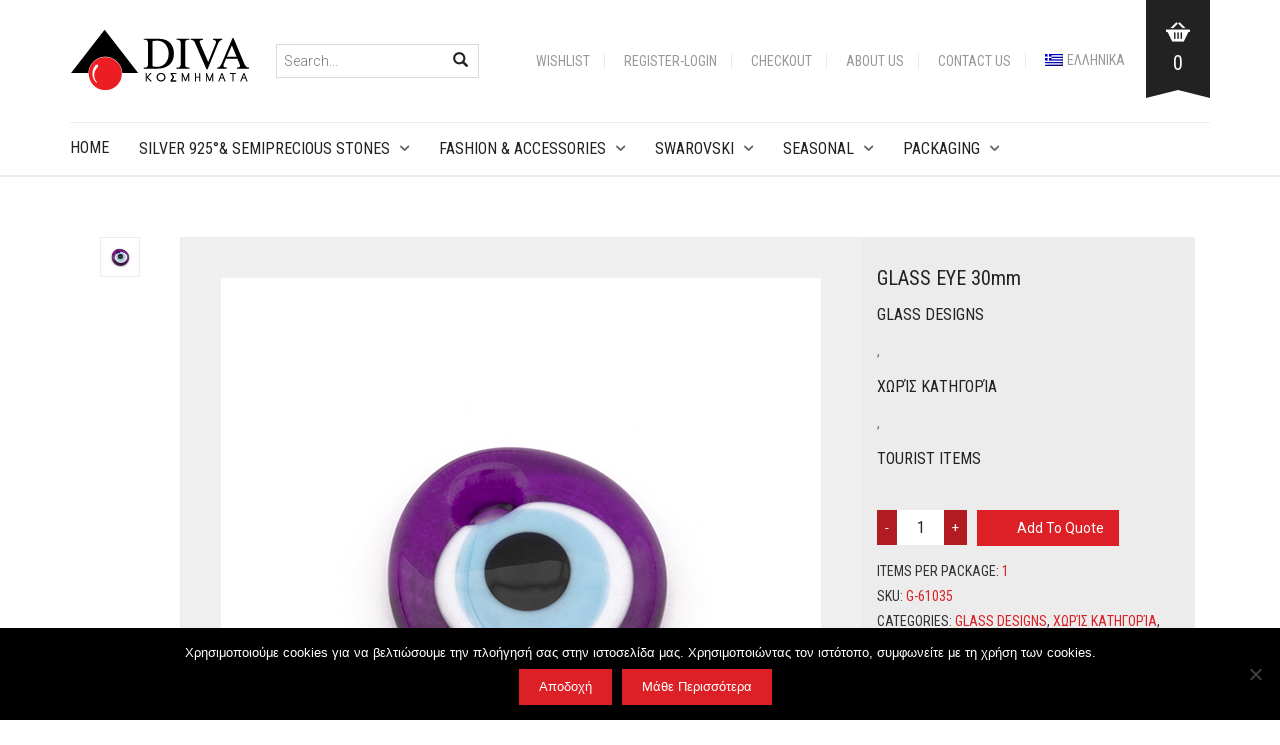

--- FILE ---
content_type: text/html; charset=UTF-8
request_url: https://diva.com.gr/en/shop/fashion-accessories/glass-parts/glass-designs/glass-eye-30mm-4/
body_size: 24425
content:
<!DOCTYPE html>
<html lang="en-US">
<head>
	<meta charset="UTF-8">
	<meta http-equiv="X-UA-Compatible" content="IE=edge" />

	<meta name="viewport" content="width=device-width, initial-scale=1, maximum-scale=2, user-scalable=yes">

					<script>document.documentElement.className = document.documentElement.className + ' yes-js js_active js'</script>
			<meta name='robots' content='index, follow, max-image-preview:large, max-snippet:-1, max-video-preview:-1' />
	<style>img:is([sizes="auto" i], [sizes^="auto," i]) { contain-intrinsic-size: 3000px 1500px }</style>
	<link rel="alternate" hreflang="el" href="https://diva.com.gr/shop/mo%ce%b4a-kai-%ce%b1%ce%be%ce%b5%cf%83%ce%bf%cf%85%ce%b1%cf%81/gialina-stoixeia-kai-xantres/7-el/%ce%b3%cf%85%ce%b1%ce%bb%ce%b9%ce%bd%ce%bf-%ce%bc%ce%b1%cf%84%ce%b9-30mm-5/" />
<link rel="alternate" hreflang="en" href="https://diva.com.gr/en/shop/fashion-accessories/glass-parts/glass-designs/glass-eye-30mm-4/" />
<link rel="alternate" hreflang="x-default" href="https://diva.com.gr/shop/mo%ce%b4a-kai-%ce%b1%ce%be%ce%b5%cf%83%ce%bf%cf%85%ce%b1%cf%81/gialina-stoixeia-kai-xantres/7-el/%ce%b3%cf%85%ce%b1%ce%bb%ce%b9%ce%bd%ce%bf-%ce%bc%ce%b1%cf%84%ce%b9-30mm-5/" />

<!-- Google Tag Manager by PYS -->
    <script data-cfasync="false" data-pagespeed-no-defer>
	    window.dataLayerPYS = window.dataLayerPYS || [];
	</script>
<!-- End Google Tag Manager by PYS -->
	<!-- This site is optimized with the Yoast SEO plugin v26.6 - https://yoast.com/wordpress/plugins/seo/ -->
	<title>GLASS EYE 30mm - Diva</title>
	<link rel="canonical" href="https://diva.com.gr/en/shop/fashion-accessories/glass-parts/glass-designs/glass-eye-30mm-4/" />
	<meta property="og:locale" content="en_US" />
	<meta property="og:type" content="article" />
	<meta property="og:title" content="GLASS EYE 30mm - Diva" />
	<meta property="og:description" content="GLASS EYE 30mm" />
	<meta property="og:url" content="https://diva.com.gr/en/shop/fashion-accessories/glass-parts/glass-designs/glass-eye-30mm-4/" />
	<meta property="og:site_name" content="Diva" />
	<meta property="article:modified_time" content="2024-09-26T06:41:15+00:00" />
	<meta property="og:image" content="https://diva.com.gr/wp-content/uploads/2023/07/G-61035.jpg" />
	<meta property="og:image:width" content="600" />
	<meta property="og:image:height" content="600" />
	<meta property="og:image:type" content="image/jpeg" />
	<meta name="twitter:card" content="summary_large_image" />
	<meta name="twitter:label1" content="Est. reading time" />
	<meta name="twitter:data1" content="1 minute" />
	<script type="application/ld+json" class="yoast-schema-graph">{"@context":"https://schema.org","@graph":[{"@type":"WebPage","@id":"https://diva.com.gr/en/shop/fashion-accessories/glass-parts/glass-designs/glass-eye-30mm-4/","url":"https://diva.com.gr/en/shop/fashion-accessories/glass-parts/glass-designs/glass-eye-30mm-4/","name":"GLASS EYE 30mm - Diva","isPartOf":{"@id":"https://diva.com.gr/#website"},"primaryImageOfPage":{"@id":"https://diva.com.gr/en/shop/fashion-accessories/glass-parts/glass-designs/glass-eye-30mm-4/#primaryimage"},"image":{"@id":"https://diva.com.gr/en/shop/fashion-accessories/glass-parts/glass-designs/glass-eye-30mm-4/#primaryimage"},"thumbnailUrl":"https://diva.com.gr/wp-content/uploads/2023/07/G-61035.jpg","datePublished":"2023-07-19T09:38:02+00:00","dateModified":"2024-09-26T06:41:15+00:00","breadcrumb":{"@id":"https://diva.com.gr/en/shop/fashion-accessories/glass-parts/glass-designs/glass-eye-30mm-4/#breadcrumb"},"inLanguage":"en-US","potentialAction":[{"@type":"ReadAction","target":["https://diva.com.gr/en/shop/fashion-accessories/glass-parts/glass-designs/glass-eye-30mm-4/"]}]},{"@type":"ImageObject","inLanguage":"en-US","@id":"https://diva.com.gr/en/shop/fashion-accessories/glass-parts/glass-designs/glass-eye-30mm-4/#primaryimage","url":"https://diva.com.gr/wp-content/uploads/2023/07/G-61035.jpg","contentUrl":"https://diva.com.gr/wp-content/uploads/2023/07/G-61035.jpg","width":600,"height":600},{"@type":"BreadcrumbList","@id":"https://diva.com.gr/en/shop/fashion-accessories/glass-parts/glass-designs/glass-eye-30mm-4/#breadcrumb","itemListElement":[{"@type":"ListItem","position":1,"name":"Home","item":"https://diva.com.gr/en/"},{"@type":"ListItem","position":2,"name":"Shop","item":"https://diva.com.gr/en/shop/"},{"@type":"ListItem","position":3,"name":"GLASS EYE 30mm"}]},{"@type":"WebSite","@id":"https://diva.com.gr/#website","url":"https://diva.com.gr/","name":"Diva","description":"αξεσουάρ μόδας","publisher":{"@id":"https://diva.com.gr/#organization"},"potentialAction":[{"@type":"SearchAction","target":{"@type":"EntryPoint","urlTemplate":"https://diva.com.gr/?s={search_term_string}"},"query-input":{"@type":"PropertyValueSpecification","valueRequired":true,"valueName":"search_term_string"}}],"inLanguage":"en-US"},{"@type":"Organization","@id":"https://diva.com.gr/#organization","name":"Diva S.A.","url":"https://diva.com.gr/","logo":{"@type":"ImageObject","inLanguage":"en-US","@id":"https://diva.com.gr/#/schema/logo/image/","url":"https://diva.com.gr/wp-content/uploads/2017/12/logo_main-1.png","contentUrl":"https://diva.com.gr/wp-content/uploads/2017/12/logo_main-1.png","width":180,"height":60,"caption":"Diva S.A."},"image":{"@id":"https://diva.com.gr/#/schema/logo/image/"}}]}</script>
	<!-- / Yoast SEO plugin. -->


<script type='application/javascript'  id='pys-version-script'>console.log('PixelYourSite Free version 11.1.5');</script>
<link rel='dns-prefetch' href='//fonts.googleapis.com' />
<link rel="alternate" type="application/rss+xml" title="Diva &raquo; Feed" href="https://diva.com.gr/en/feed/" />
<link rel="alternate" type="application/rss+xml" title="Diva &raquo; Comments Feed" href="https://diva.com.gr/en/comments/feed/" />
<script type="text/javascript">
/* <![CDATA[ */
window._wpemojiSettings = {"baseUrl":"https:\/\/s.w.org\/images\/core\/emoji\/15.0.3\/72x72\/","ext":".png","svgUrl":"https:\/\/s.w.org\/images\/core\/emoji\/15.0.3\/svg\/","svgExt":".svg","source":{"concatemoji":"https:\/\/diva.com.gr\/wp-includes\/js\/wp-emoji-release.min.js?ver=6.7.4"}};
/*! This file is auto-generated */
!function(i,n){var o,s,e;function c(e){try{var t={supportTests:e,timestamp:(new Date).valueOf()};sessionStorage.setItem(o,JSON.stringify(t))}catch(e){}}function p(e,t,n){e.clearRect(0,0,e.canvas.width,e.canvas.height),e.fillText(t,0,0);var t=new Uint32Array(e.getImageData(0,0,e.canvas.width,e.canvas.height).data),r=(e.clearRect(0,0,e.canvas.width,e.canvas.height),e.fillText(n,0,0),new Uint32Array(e.getImageData(0,0,e.canvas.width,e.canvas.height).data));return t.every(function(e,t){return e===r[t]})}function u(e,t,n){switch(t){case"flag":return n(e,"\ud83c\udff3\ufe0f\u200d\u26a7\ufe0f","\ud83c\udff3\ufe0f\u200b\u26a7\ufe0f")?!1:!n(e,"\ud83c\uddfa\ud83c\uddf3","\ud83c\uddfa\u200b\ud83c\uddf3")&&!n(e,"\ud83c\udff4\udb40\udc67\udb40\udc62\udb40\udc65\udb40\udc6e\udb40\udc67\udb40\udc7f","\ud83c\udff4\u200b\udb40\udc67\u200b\udb40\udc62\u200b\udb40\udc65\u200b\udb40\udc6e\u200b\udb40\udc67\u200b\udb40\udc7f");case"emoji":return!n(e,"\ud83d\udc26\u200d\u2b1b","\ud83d\udc26\u200b\u2b1b")}return!1}function f(e,t,n){var r="undefined"!=typeof WorkerGlobalScope&&self instanceof WorkerGlobalScope?new OffscreenCanvas(300,150):i.createElement("canvas"),a=r.getContext("2d",{willReadFrequently:!0}),o=(a.textBaseline="top",a.font="600 32px Arial",{});return e.forEach(function(e){o[e]=t(a,e,n)}),o}function t(e){var t=i.createElement("script");t.src=e,t.defer=!0,i.head.appendChild(t)}"undefined"!=typeof Promise&&(o="wpEmojiSettingsSupports",s=["flag","emoji"],n.supports={everything:!0,everythingExceptFlag:!0},e=new Promise(function(e){i.addEventListener("DOMContentLoaded",e,{once:!0})}),new Promise(function(t){var n=function(){try{var e=JSON.parse(sessionStorage.getItem(o));if("object"==typeof e&&"number"==typeof e.timestamp&&(new Date).valueOf()<e.timestamp+604800&&"object"==typeof e.supportTests)return e.supportTests}catch(e){}return null}();if(!n){if("undefined"!=typeof Worker&&"undefined"!=typeof OffscreenCanvas&&"undefined"!=typeof URL&&URL.createObjectURL&&"undefined"!=typeof Blob)try{var e="postMessage("+f.toString()+"("+[JSON.stringify(s),u.toString(),p.toString()].join(",")+"));",r=new Blob([e],{type:"text/javascript"}),a=new Worker(URL.createObjectURL(r),{name:"wpTestEmojiSupports"});return void(a.onmessage=function(e){c(n=e.data),a.terminate(),t(n)})}catch(e){}c(n=f(s,u,p))}t(n)}).then(function(e){for(var t in e)n.supports[t]=e[t],n.supports.everything=n.supports.everything&&n.supports[t],"flag"!==t&&(n.supports.everythingExceptFlag=n.supports.everythingExceptFlag&&n.supports[t]);n.supports.everythingExceptFlag=n.supports.everythingExceptFlag&&!n.supports.flag,n.DOMReady=!1,n.readyCallback=function(){n.DOMReady=!0}}).then(function(){return e}).then(function(){var e;n.supports.everything||(n.readyCallback(),(e=n.source||{}).concatemoji?t(e.concatemoji):e.wpemoji&&e.twemoji&&(t(e.twemoji),t(e.wpemoji)))}))}((window,document),window._wpemojiSettings);
/* ]]> */
</script>
    <style>

    .laborator-admin-bar-menu {
        position: relative !important;
        display: inline-block;
        width: 16px !important;
        height: 16px !important;
        background: url(https://diva.com.gr/wp-content/themes/oxygen/assets/images/laborator-icon.png) no-repeat 0px 0px !important;
        background-size: 16px !important;
        margin-right: 8px !important;
        top: 3px !important;
    }

    .rtl .laborator-admin-bar-menu {
        margin-left: 8px !important;
        margin-right: 0;
    }

    #wp-admin-bar-laborator-options:hover .laborator-admin-bar-menu {
        background-position: 0 -32px !important;
    }

    .laborator-admin-bar-menu:before {
        display: none !important;
    }

    #toplevel_page_laborator_options .wp-menu-image {
        background: url(https://diva.com.gr/wp-content/themes/oxygen/assets/images/laborator-icon.png) no-repeat 11px 8px !important;
        background-size: 16px !important;
    }

    #toplevel_page_laborator_options .wp-menu-image:before {
        display: none;
    }

    #toplevel_page_laborator_options .wp-menu-image img {
        display: none;
    }

    #toplevel_page_laborator_options:hover .wp-menu-image, #toplevel_page_laborator_options.wp-has-current-submenu .wp-menu-image {
        background-position: 11px -24px !important;
    }

    </style>
<link rel='stylesheet' id='sbi_styles-css' href='https://diva.com.gr/wp-content/plugins/instagram-feed/css/sbi-styles.min.css?ver=6.10.0' type='text/css' media='all' />
<style id='wp-emoji-styles-inline-css' type='text/css'>

	img.wp-smiley, img.emoji {
		display: inline !important;
		border: none !important;
		box-shadow: none !important;
		height: 1em !important;
		width: 1em !important;
		margin: 0 0.07em !important;
		vertical-align: -0.1em !important;
		background: none !important;
		padding: 0 !important;
	}
</style>
<link rel='stylesheet' id='wp-block-library-css' href='https://diva.com.gr/wp-includes/css/dist/block-library/style.min.css?ver=6.7.4' type='text/css' media='all' />
<style id='wppb-edit-profile-style-inline-css' type='text/css'>


</style>
<style id='wppb-login-style-inline-css' type='text/css'>


</style>
<style id='wppb-recover-password-style-inline-css' type='text/css'>


</style>
<style id='wppb-register-style-inline-css' type='text/css'>


</style>
<link rel='stylesheet' id='jquery-selectBox-css' href='https://diva.com.gr/wp-content/plugins/yith-woocommerce-wishlist/assets/css/jquery.selectBox.css?ver=1.2.0' type='text/css' media='all' />
<link rel='stylesheet' id='woocommerce_prettyPhoto_css-css' href='//diva.com.gr/wp-content/plugins/woocommerce/assets/css/prettyPhoto.css?ver=3.1.6' type='text/css' media='all' />
<link rel='stylesheet' id='yith-wcwl-main-css' href='https://diva.com.gr/wp-content/plugins/yith-woocommerce-wishlist/assets/css/style.css?ver=4.11.0' type='text/css' media='all' />
<style id='yith-wcwl-main-inline-css' type='text/css'>
 :root { --rounded-corners-radius: 16px; --add-to-cart-rounded-corners-radius: 16px; --feedback-duration: 3s } 
 :root { --rounded-corners-radius: 16px; --add-to-cart-rounded-corners-radius: 16px; --feedback-duration: 3s } 
</style>
<style id='classic-theme-styles-inline-css' type='text/css'>
/*! This file is auto-generated */
.wp-block-button__link{color:#fff;background-color:#32373c;border-radius:9999px;box-shadow:none;text-decoration:none;padding:calc(.667em + 2px) calc(1.333em + 2px);font-size:1.125em}.wp-block-file__button{background:#32373c;color:#fff;text-decoration:none}
</style>
<style id='global-styles-inline-css' type='text/css'>
:root{--wp--preset--aspect-ratio--square: 1;--wp--preset--aspect-ratio--4-3: 4/3;--wp--preset--aspect-ratio--3-4: 3/4;--wp--preset--aspect-ratio--3-2: 3/2;--wp--preset--aspect-ratio--2-3: 2/3;--wp--preset--aspect-ratio--16-9: 16/9;--wp--preset--aspect-ratio--9-16: 9/16;--wp--preset--color--black: #000000;--wp--preset--color--cyan-bluish-gray: #abb8c3;--wp--preset--color--white: #ffffff;--wp--preset--color--pale-pink: #f78da7;--wp--preset--color--vivid-red: #cf2e2e;--wp--preset--color--luminous-vivid-orange: #ff6900;--wp--preset--color--luminous-vivid-amber: #fcb900;--wp--preset--color--light-green-cyan: #7bdcb5;--wp--preset--color--vivid-green-cyan: #00d084;--wp--preset--color--pale-cyan-blue: #8ed1fc;--wp--preset--color--vivid-cyan-blue: #0693e3;--wp--preset--color--vivid-purple: #9b51e0;--wp--preset--gradient--vivid-cyan-blue-to-vivid-purple: linear-gradient(135deg,rgba(6,147,227,1) 0%,rgb(155,81,224) 100%);--wp--preset--gradient--light-green-cyan-to-vivid-green-cyan: linear-gradient(135deg,rgb(122,220,180) 0%,rgb(0,208,130) 100%);--wp--preset--gradient--luminous-vivid-amber-to-luminous-vivid-orange: linear-gradient(135deg,rgba(252,185,0,1) 0%,rgba(255,105,0,1) 100%);--wp--preset--gradient--luminous-vivid-orange-to-vivid-red: linear-gradient(135deg,rgba(255,105,0,1) 0%,rgb(207,46,46) 100%);--wp--preset--gradient--very-light-gray-to-cyan-bluish-gray: linear-gradient(135deg,rgb(238,238,238) 0%,rgb(169,184,195) 100%);--wp--preset--gradient--cool-to-warm-spectrum: linear-gradient(135deg,rgb(74,234,220) 0%,rgb(151,120,209) 20%,rgb(207,42,186) 40%,rgb(238,44,130) 60%,rgb(251,105,98) 80%,rgb(254,248,76) 100%);--wp--preset--gradient--blush-light-purple: linear-gradient(135deg,rgb(255,206,236) 0%,rgb(152,150,240) 100%);--wp--preset--gradient--blush-bordeaux: linear-gradient(135deg,rgb(254,205,165) 0%,rgb(254,45,45) 50%,rgb(107,0,62) 100%);--wp--preset--gradient--luminous-dusk: linear-gradient(135deg,rgb(255,203,112) 0%,rgb(199,81,192) 50%,rgb(65,88,208) 100%);--wp--preset--gradient--pale-ocean: linear-gradient(135deg,rgb(255,245,203) 0%,rgb(182,227,212) 50%,rgb(51,167,181) 100%);--wp--preset--gradient--electric-grass: linear-gradient(135deg,rgb(202,248,128) 0%,rgb(113,206,126) 100%);--wp--preset--gradient--midnight: linear-gradient(135deg,rgb(2,3,129) 0%,rgb(40,116,252) 100%);--wp--preset--font-size--small: 13px;--wp--preset--font-size--medium: 20px;--wp--preset--font-size--large: 36px;--wp--preset--font-size--x-large: 42px;--wp--preset--spacing--20: 0.44rem;--wp--preset--spacing--30: 0.67rem;--wp--preset--spacing--40: 1rem;--wp--preset--spacing--50: 1.5rem;--wp--preset--spacing--60: 2.25rem;--wp--preset--spacing--70: 3.38rem;--wp--preset--spacing--80: 5.06rem;--wp--preset--shadow--natural: 6px 6px 9px rgba(0, 0, 0, 0.2);--wp--preset--shadow--deep: 12px 12px 50px rgba(0, 0, 0, 0.4);--wp--preset--shadow--sharp: 6px 6px 0px rgba(0, 0, 0, 0.2);--wp--preset--shadow--outlined: 6px 6px 0px -3px rgba(255, 255, 255, 1), 6px 6px rgba(0, 0, 0, 1);--wp--preset--shadow--crisp: 6px 6px 0px rgba(0, 0, 0, 1);}:where(.is-layout-flex){gap: 0.5em;}:where(.is-layout-grid){gap: 0.5em;}body .is-layout-flex{display: flex;}.is-layout-flex{flex-wrap: wrap;align-items: center;}.is-layout-flex > :is(*, div){margin: 0;}body .is-layout-grid{display: grid;}.is-layout-grid > :is(*, div){margin: 0;}:where(.wp-block-columns.is-layout-flex){gap: 2em;}:where(.wp-block-columns.is-layout-grid){gap: 2em;}:where(.wp-block-post-template.is-layout-flex){gap: 1.25em;}:where(.wp-block-post-template.is-layout-grid){gap: 1.25em;}.has-black-color{color: var(--wp--preset--color--black) !important;}.has-cyan-bluish-gray-color{color: var(--wp--preset--color--cyan-bluish-gray) !important;}.has-white-color{color: var(--wp--preset--color--white) !important;}.has-pale-pink-color{color: var(--wp--preset--color--pale-pink) !important;}.has-vivid-red-color{color: var(--wp--preset--color--vivid-red) !important;}.has-luminous-vivid-orange-color{color: var(--wp--preset--color--luminous-vivid-orange) !important;}.has-luminous-vivid-amber-color{color: var(--wp--preset--color--luminous-vivid-amber) !important;}.has-light-green-cyan-color{color: var(--wp--preset--color--light-green-cyan) !important;}.has-vivid-green-cyan-color{color: var(--wp--preset--color--vivid-green-cyan) !important;}.has-pale-cyan-blue-color{color: var(--wp--preset--color--pale-cyan-blue) !important;}.has-vivid-cyan-blue-color{color: var(--wp--preset--color--vivid-cyan-blue) !important;}.has-vivid-purple-color{color: var(--wp--preset--color--vivid-purple) !important;}.has-black-background-color{background-color: var(--wp--preset--color--black) !important;}.has-cyan-bluish-gray-background-color{background-color: var(--wp--preset--color--cyan-bluish-gray) !important;}.has-white-background-color{background-color: var(--wp--preset--color--white) !important;}.has-pale-pink-background-color{background-color: var(--wp--preset--color--pale-pink) !important;}.has-vivid-red-background-color{background-color: var(--wp--preset--color--vivid-red) !important;}.has-luminous-vivid-orange-background-color{background-color: var(--wp--preset--color--luminous-vivid-orange) !important;}.has-luminous-vivid-amber-background-color{background-color: var(--wp--preset--color--luminous-vivid-amber) !important;}.has-light-green-cyan-background-color{background-color: var(--wp--preset--color--light-green-cyan) !important;}.has-vivid-green-cyan-background-color{background-color: var(--wp--preset--color--vivid-green-cyan) !important;}.has-pale-cyan-blue-background-color{background-color: var(--wp--preset--color--pale-cyan-blue) !important;}.has-vivid-cyan-blue-background-color{background-color: var(--wp--preset--color--vivid-cyan-blue) !important;}.has-vivid-purple-background-color{background-color: var(--wp--preset--color--vivid-purple) !important;}.has-black-border-color{border-color: var(--wp--preset--color--black) !important;}.has-cyan-bluish-gray-border-color{border-color: var(--wp--preset--color--cyan-bluish-gray) !important;}.has-white-border-color{border-color: var(--wp--preset--color--white) !important;}.has-pale-pink-border-color{border-color: var(--wp--preset--color--pale-pink) !important;}.has-vivid-red-border-color{border-color: var(--wp--preset--color--vivid-red) !important;}.has-luminous-vivid-orange-border-color{border-color: var(--wp--preset--color--luminous-vivid-orange) !important;}.has-luminous-vivid-amber-border-color{border-color: var(--wp--preset--color--luminous-vivid-amber) !important;}.has-light-green-cyan-border-color{border-color: var(--wp--preset--color--light-green-cyan) !important;}.has-vivid-green-cyan-border-color{border-color: var(--wp--preset--color--vivid-green-cyan) !important;}.has-pale-cyan-blue-border-color{border-color: var(--wp--preset--color--pale-cyan-blue) !important;}.has-vivid-cyan-blue-border-color{border-color: var(--wp--preset--color--vivid-cyan-blue) !important;}.has-vivid-purple-border-color{border-color: var(--wp--preset--color--vivid-purple) !important;}.has-vivid-cyan-blue-to-vivid-purple-gradient-background{background: var(--wp--preset--gradient--vivid-cyan-blue-to-vivid-purple) !important;}.has-light-green-cyan-to-vivid-green-cyan-gradient-background{background: var(--wp--preset--gradient--light-green-cyan-to-vivid-green-cyan) !important;}.has-luminous-vivid-amber-to-luminous-vivid-orange-gradient-background{background: var(--wp--preset--gradient--luminous-vivid-amber-to-luminous-vivid-orange) !important;}.has-luminous-vivid-orange-to-vivid-red-gradient-background{background: var(--wp--preset--gradient--luminous-vivid-orange-to-vivid-red) !important;}.has-very-light-gray-to-cyan-bluish-gray-gradient-background{background: var(--wp--preset--gradient--very-light-gray-to-cyan-bluish-gray) !important;}.has-cool-to-warm-spectrum-gradient-background{background: var(--wp--preset--gradient--cool-to-warm-spectrum) !important;}.has-blush-light-purple-gradient-background{background: var(--wp--preset--gradient--blush-light-purple) !important;}.has-blush-bordeaux-gradient-background{background: var(--wp--preset--gradient--blush-bordeaux) !important;}.has-luminous-dusk-gradient-background{background: var(--wp--preset--gradient--luminous-dusk) !important;}.has-pale-ocean-gradient-background{background: var(--wp--preset--gradient--pale-ocean) !important;}.has-electric-grass-gradient-background{background: var(--wp--preset--gradient--electric-grass) !important;}.has-midnight-gradient-background{background: var(--wp--preset--gradient--midnight) !important;}.has-small-font-size{font-size: var(--wp--preset--font-size--small) !important;}.has-medium-font-size{font-size: var(--wp--preset--font-size--medium) !important;}.has-large-font-size{font-size: var(--wp--preset--font-size--large) !important;}.has-x-large-font-size{font-size: var(--wp--preset--font-size--x-large) !important;}
:where(.wp-block-post-template.is-layout-flex){gap: 1.25em;}:where(.wp-block-post-template.is-layout-grid){gap: 1.25em;}
:where(.wp-block-columns.is-layout-flex){gap: 2em;}:where(.wp-block-columns.is-layout-grid){gap: 2em;}
:root :where(.wp-block-pullquote){font-size: 1.5em;line-height: 1.6;}
</style>
<link rel='stylesheet' id='contact-form-7-css' href='https://diva.com.gr/wp-content/plugins/contact-form-7/includes/css/styles.css?ver=6.1.4' type='text/css' media='all' />
<link rel='stylesheet' id='cookie-notice-front-css' href='https://diva.com.gr/wp-content/plugins/cookie-notice/css/front.min.css?ver=2.5.11' type='text/css' media='all' />
<link rel='stylesheet' id='wcml-dropdown-0-css' href='//diva.com.gr/wp-content/plugins/woocommerce-multilingual/templates/currency-switchers/legacy-dropdown/style.css?ver=5.5.3.1' type='text/css' media='all' />
<link rel='stylesheet' id='photoswipe-css' href='https://diva.com.gr/wp-content/plugins/woocommerce/assets/css/photoswipe/photoswipe.min.css?ver=9.9.6' type='text/css' media='all' />
<link rel='stylesheet' id='photoswipe-default-skin-css' href='https://diva.com.gr/wp-content/plugins/woocommerce/assets/css/photoswipe/default-skin/default-skin.min.css?ver=9.9.6' type='text/css' media='all' />
<style id='woocommerce-inline-inline-css' type='text/css'>
.woocommerce form .form-row .required { visibility: visible; }
</style>
<link rel='stylesheet' id='wpml-legacy-dropdown-0-css' href='https://diva.com.gr/wp-content/plugins/sitepress-multilingual-cms/templates/language-switchers/legacy-dropdown/style.min.css?ver=1' type='text/css' media='all' />
<link rel='stylesheet' id='wpml-menu-item-0-css' href='https://diva.com.gr/wp-content/plugins/sitepress-multilingual-cms/templates/language-switchers/menu-item/style.min.css?ver=1' type='text/css' media='all' />
<link rel='stylesheet' id='brands-styles-css' href='https://diva.com.gr/wp-content/plugins/woocommerce/assets/css/brands.css?ver=9.9.6' type='text/css' media='all' />
<link rel='stylesheet' id='parent-style-css' href='https://diva.com.gr/wp-content/themes/oxygen/style.css?ver=6.7.4' type='text/css' media='all' />
<link rel='stylesheet' id='child-style-css' href='https://diva.com.gr/wp-content/themes/diva/style.css?ver=6.7.4' type='text/css' media='all' />
<link rel='stylesheet' id='boostrap-css' href='https://diva.com.gr/wp-content/themes/oxygen/assets/css/bootstrap.css' type='text/css' media='all' />
<link rel='stylesheet' id='oxygen-main-css' href='https://diva.com.gr/wp-content/themes/oxygen/assets/css/oxygen.css?ver=5.31' type='text/css' media='all' />
<link rel='stylesheet' id='entypo-css' href='https://diva.com.gr/wp-content/themes/oxygen/assets/fonts/entypo/css/fontello.css' type='text/css' media='all' />
<link rel='stylesheet' id='font-awesome-css' href='https://diva.com.gr/wp-content/themes/oxygen/assets/fonts/font-awesome/css/font-awesome.min.css' type='text/css' media='all' />
<style id='font-awesome-inline-css' type='text/css'>
[data-font="FontAwesome"]:before {font-family: 'FontAwesome' !important;content: attr(data-icon) !important;speak: none !important;font-weight: normal !important;font-variant: normal !important;text-transform: none !important;line-height: 1 !important;font-style: normal !important;-webkit-font-smoothing: antialiased !important;-moz-osx-font-smoothing: grayscale !important;}
</style>
<link rel='stylesheet' id='primary-font-css' href='https://fonts.googleapis.com/css?family=Roboto%3A400%2C400italic%2C500%2C900%2C900italic%2C700italic%2C700%2C500italic%2C300italic%2C300%2C100italic%2C100&#038;ver=6.7.4' type='text/css' media='all' />
<link rel='stylesheet' id='heading-font-css' href='https://fonts.googleapis.com/css?family=Roboto+Condensed%3A300italic%2C400italic%2C700italic%2C300%2C400%2C700&#038;ver=6.7.4' type='text/css' media='all' />
<link rel='stylesheet' id='gpls_woo_rfq_css-css' href='https://diva.com.gr/wp-content/plugins/woo-rfq-for-woocommerce/gpls_assets/css/gpls_woo_rfq.css?ver=26276' type='text/css' media='all' />
<style id='gpls_woo_rfq_css-inline-css' type='text/css'>
.bundle_price { visibility: collapse !important; }
.site-header .widget_shopping_cart p.total,.cart-subtotal,.tax-rate,.tax-total,.order-total,.product-price,.product-subtotal { visibility: collapse }
</style>
<link rel='stylesheet' id='url_gpls_wh_css-css' href='https://diva.com.gr/wp-content/plugins/woo-rfq-for-woocommerce/gpls_assets/css/gpls_wh_visitor.css?ver=57756' type='text/css' media='all' />
<link rel='stylesheet' id='wppb_stylesheet-css' href='https://diva.com.gr/wp-content/plugins/profile-builder/assets/css/style-front-end.css?ver=3.15.1' type='text/css' media='all' />
    <style>                    </style>    <script type="text/javascript">
		var ajaxurl = ajaxurl || 'https://diva.com.gr/wp-admin/admin-ajax.php';
    </script>
	<script type="text/javascript" id="jquery-core-js-extra">
/* <![CDATA[ */
var pysFacebookRest = {"restApiUrl":"https:\/\/diva.com.gr\/en\/wp-json\/pys-facebook\/v1\/event","debug":""};
/* ]]> */
</script>
<script type="text/javascript" src="https://diva.com.gr/wp-includes/js/jquery/jquery.min.js?ver=3.7.1" id="jquery-core-js"></script>
<script type="text/javascript" src="https://diva.com.gr/wp-includes/js/jquery/jquery-migrate.min.js?ver=3.4.1" id="jquery-migrate-js"></script>
<script type="text/javascript" id="cookie-notice-front-js-before">
/* <![CDATA[ */
var cnArgs = {"ajaxUrl":"https:\/\/diva.com.gr\/wp-admin\/admin-ajax.php","nonce":"2edbb511c5","hideEffect":"fade","position":"bottom","onScroll":false,"onScrollOffset":100,"onClick":false,"cookieName":"cookie_notice_accepted","cookieTime":2592000,"cookieTimeRejected":2592000,"globalCookie":false,"redirection":false,"cache":true,"revokeCookies":false,"revokeCookiesOpt":"automatic"};
/* ]]> */
</script>
<script type="text/javascript" src="https://diva.com.gr/wp-content/plugins/cookie-notice/js/front.min.js?ver=2.5.11" id="cookie-notice-front-js"></script>
<script type="text/javascript" src="https://diva.com.gr/wp-content/plugins/revslider/public/assets/js/rbtools.min.js?ver=6.6.20" async id="tp-tools-js"></script>
<script type="text/javascript" src="https://diva.com.gr/wp-content/plugins/revslider/public/assets/js/rs6.min.js?ver=6.6.20" async id="revmin-js"></script>
<script type="text/javascript" src="https://diva.com.gr/wp-content/plugins/woocommerce/assets/js/jquery-blockui/jquery.blockUI.min.js?ver=2.7.0-wc.9.9.6" id="jquery-blockui-js" data-wp-strategy="defer"></script>
<script type="text/javascript" id="wc-add-to-cart-js-extra">
/* <![CDATA[ */
var wc_add_to_cart_params = {"ajax_url":"\/wp-admin\/admin-ajax.php?lang=en","wc_ajax_url":"\/en\/?wc-ajax=%%endpoint%%","i18n_view_cart":"View cart","cart_url":"https:\/\/diva.com.gr\/en\/cart\/","is_cart":"","cart_redirect_after_add":"no"};
/* ]]> */
</script>
<script type="text/javascript" src="https://diva.com.gr/wp-content/plugins/woocommerce/assets/js/frontend/add-to-cart.min.js?ver=9.9.6" id="wc-add-to-cart-js" data-wp-strategy="defer"></script>
<script type="text/javascript" src="https://diva.com.gr/wp-content/plugins/woocommerce/assets/js/zoom/jquery.zoom.min.js?ver=1.7.21-wc.9.9.6" id="zoom-js" defer="defer" data-wp-strategy="defer"></script>
<script type="text/javascript" src="https://diva.com.gr/wp-content/plugins/woocommerce/assets/js/photoswipe/photoswipe.min.js?ver=4.1.1-wc.9.9.6" id="photoswipe-js" defer="defer" data-wp-strategy="defer"></script>
<script type="text/javascript" src="https://diva.com.gr/wp-content/plugins/woocommerce/assets/js/photoswipe/photoswipe-ui-default.min.js?ver=4.1.1-wc.9.9.6" id="photoswipe-ui-default-js" defer="defer" data-wp-strategy="defer"></script>
<script type="text/javascript" id="wc-single-product-js-extra">
/* <![CDATA[ */
var wc_single_product_params = {"i18n_required_rating_text":"Please select a rating","i18n_rating_options":["1 of 5 stars","2 of 5 stars","3 of 5 stars","4 of 5 stars","5 of 5 stars"],"i18n_product_gallery_trigger_text":"View full-screen image gallery","review_rating_required":"yes","flexslider":{"rtl":false,"animation":"slide","smoothHeight":true,"directionNav":false,"controlNav":"thumbnails","slideshow":false,"animationSpeed":500,"animationLoop":false,"allowOneSlide":false},"zoom_enabled":"1","zoom_options":[],"photoswipe_enabled":"1","photoswipe_options":{"shareEl":false,"closeOnScroll":false,"history":false,"hideAnimationDuration":0,"showAnimationDuration":0},"flexslider_enabled":"1"};
/* ]]> */
</script>
<script type="text/javascript" src="https://diva.com.gr/wp-content/plugins/woocommerce/assets/js/frontend/single-product.min.js?ver=9.9.6" id="wc-single-product-js" defer="defer" data-wp-strategy="defer"></script>
<script type="text/javascript" src="https://diva.com.gr/wp-content/plugins/woocommerce/assets/js/js-cookie/js.cookie.min.js?ver=2.1.4-wc.9.9.6" id="js-cookie-js" defer="defer" data-wp-strategy="defer"></script>
<script type="text/javascript" id="woocommerce-js-extra">
/* <![CDATA[ */
var woocommerce_params = {"ajax_url":"\/wp-admin\/admin-ajax.php?lang=en","wc_ajax_url":"\/en\/?wc-ajax=%%endpoint%%","i18n_password_show":"Show password","i18n_password_hide":"Hide password"};
/* ]]> */
</script>
<script type="text/javascript" src="https://diva.com.gr/wp-content/plugins/woocommerce/assets/js/frontend/woocommerce.min.js?ver=9.9.6" id="woocommerce-js" defer="defer" data-wp-strategy="defer"></script>
<script type="text/javascript" src="https://diva.com.gr/wp-content/plugins/sitepress-multilingual-cms/templates/language-switchers/legacy-dropdown/script.min.js?ver=1" id="wpml-legacy-dropdown-0-js"></script>
<script type="text/javascript" src="https://diva.com.gr/wp-content/plugins/js_composer/assets/js/vendors/woocommerce-add-to-cart.js?ver=7.4" id="vc_woocommerce-add-to-cart-js-js"></script>
<script type="text/javascript" src="https://diva.com.gr/wp-content/plugins/pixelyoursite/dist/scripts/jquery.bind-first-0.2.3.min.js?ver=0.2.3" id="jquery-bind-first-js"></script>
<script type="text/javascript" src="https://diva.com.gr/wp-content/plugins/pixelyoursite/dist/scripts/js.cookie-2.1.3.min.js?ver=2.1.3" id="js-cookie-pys-js"></script>
<script type="text/javascript" src="https://diva.com.gr/wp-content/plugins/pixelyoursite/dist/scripts/tld.min.js?ver=2.3.1" id="js-tld-js"></script>
<script type="text/javascript" id="pys-js-extra">
/* <![CDATA[ */
var pysOptions = {"staticEvents":{"facebook":{"woo_view_content":[{"delay":0,"type":"static","name":"ViewContent","pixelIds":["720345932792295"],"eventID":"e66d8af3-ad36-49a3-a69c-253d585dc874","params":{"content_ids":["276648"],"content_type":"product","content_name":"GLASS EYE 30mm","category_name":"GLASS DESIGNS, \u03a7\u03c9\u03c1\u03af\u03c2 \u03ba\u03b1\u03c4\u03b7\u03b3\u03bf\u03c1\u03af\u03b1, TOURIST ITEMS","value":"0","currency":"EUR","contents":[{"id":"276648","quantity":1}],"product_price":"0","page_title":"GLASS EYE 30mm","post_type":"product","post_id":276648,"plugin":"PixelYourSite","user_role":"guest","event_url":"diva.com.gr\/en\/shop\/fashion-accessories\/glass-parts\/glass-designs\/glass-eye-30mm-4\/"},"e_id":"woo_view_content","ids":[],"hasTimeWindow":false,"timeWindow":0,"woo_order":"","edd_order":""}],"init_event":[{"delay":0,"type":"static","ajaxFire":false,"name":"PageView","pixelIds":["720345932792295"],"eventID":"317641c5-1b52-458f-b4db-f36695a37b15","params":{"page_title":"GLASS EYE 30mm","post_type":"product","post_id":276648,"plugin":"PixelYourSite","user_role":"guest","event_url":"diva.com.gr\/en\/shop\/fashion-accessories\/glass-parts\/glass-designs\/glass-eye-30mm-4\/"},"e_id":"init_event","ids":[],"hasTimeWindow":false,"timeWindow":0,"woo_order":"","edd_order":""}]},"ga":{"woo_view_content":[{"delay":0,"type":"static","name":"view_item","trackingIds":["G-SFNSBFYSCN"],"eventID":"e66d8af3-ad36-49a3-a69c-253d585dc874","params":{"event_category":"ecommerce","currency":"EUR","items":[{"item_id":"276648","item_name":"GLASS EYE 30mm","quantity":1,"price":"0","item_category":"TOURIST ITEMS","item_category2":"\u03a7\u03c9\u03c1\u03af\u03c2 \u03ba\u03b1\u03c4\u03b7\u03b3\u03bf\u03c1\u03af\u03b1","item_category3":"GLASS DESIGNS"}],"value":"0","page_title":"GLASS EYE 30mm","post_type":"product","post_id":276648,"plugin":"PixelYourSite","user_role":"guest","event_url":"diva.com.gr\/en\/shop\/fashion-accessories\/glass-parts\/glass-designs\/glass-eye-30mm-4\/"},"e_id":"woo_view_content","ids":[],"hasTimeWindow":false,"timeWindow":0,"pixelIds":[],"woo_order":"","edd_order":""}]}},"dynamicEvents":[],"triggerEvents":[],"triggerEventTypes":[],"facebook":{"pixelIds":["720345932792295"],"advancedMatching":[],"advancedMatchingEnabled":true,"removeMetadata":false,"wooVariableAsSimple":false,"serverApiEnabled":true,"wooCRSendFromServer":false,"send_external_id":null,"enabled_medical":false,"do_not_track_medical_param":["event_url","post_title","page_title","landing_page","content_name","categories","category_name","tags"],"meta_ldu":false},"ga":{"trackingIds":["G-SFNSBFYSCN"],"commentEventEnabled":true,"downloadEnabled":true,"formEventEnabled":true,"crossDomainEnabled":false,"crossDomainAcceptIncoming":false,"crossDomainDomains":[],"isDebugEnabled":[],"serverContainerUrls":{"G-SFNSBFYSCN":{"enable_server_container":"","server_container_url":"","transport_url":""}},"additionalConfig":{"G-SFNSBFYSCN":{"first_party_collection":true}},"disableAdvertisingFeatures":false,"disableAdvertisingPersonalization":false,"wooVariableAsSimple":true,"custom_page_view_event":false},"debug":"","siteUrl":"https:\/\/diva.com.gr","ajaxUrl":"https:\/\/diva.com.gr\/wp-admin\/admin-ajax.php","ajax_event":"d0d967bd55","enable_remove_download_url_param":"1","cookie_duration":"7","last_visit_duration":"60","enable_success_send_form":"","ajaxForServerEvent":"1","ajaxForServerStaticEvent":"1","useSendBeacon":"1","send_external_id":"1","external_id_expire":"180","track_cookie_for_subdomains":"1","google_consent_mode":"1","gdpr":{"ajax_enabled":false,"all_disabled_by_api":false,"facebook_disabled_by_api":false,"analytics_disabled_by_api":false,"google_ads_disabled_by_api":false,"pinterest_disabled_by_api":false,"bing_disabled_by_api":false,"reddit_disabled_by_api":false,"externalID_disabled_by_api":false,"facebook_prior_consent_enabled":true,"analytics_prior_consent_enabled":true,"google_ads_prior_consent_enabled":null,"pinterest_prior_consent_enabled":true,"bing_prior_consent_enabled":true,"cookiebot_integration_enabled":false,"cookiebot_facebook_consent_category":"marketing","cookiebot_analytics_consent_category":"statistics","cookiebot_tiktok_consent_category":"marketing","cookiebot_google_ads_consent_category":"marketing","cookiebot_pinterest_consent_category":"marketing","cookiebot_bing_consent_category":"marketing","consent_magic_integration_enabled":false,"real_cookie_banner_integration_enabled":false,"cookie_notice_integration_enabled":false,"cookie_law_info_integration_enabled":false,"analytics_storage":{"enabled":true,"value":"granted","filter":false},"ad_storage":{"enabled":true,"value":"granted","filter":false},"ad_user_data":{"enabled":true,"value":"granted","filter":false},"ad_personalization":{"enabled":true,"value":"granted","filter":false}},"cookie":{"disabled_all_cookie":false,"disabled_start_session_cookie":false,"disabled_advanced_form_data_cookie":false,"disabled_landing_page_cookie":false,"disabled_first_visit_cookie":false,"disabled_trafficsource_cookie":false,"disabled_utmTerms_cookie":false,"disabled_utmId_cookie":false},"tracking_analytics":{"TrafficSource":"direct","TrafficLanding":"undefined","TrafficUtms":[],"TrafficUtmsId":[]},"GATags":{"ga_datalayer_type":"default","ga_datalayer_name":"dataLayerPYS"},"woo":{"enabled":true,"enabled_save_data_to_orders":true,"addToCartOnButtonEnabled":true,"addToCartOnButtonValueEnabled":true,"addToCartOnButtonValueOption":"price","singleProductId":276648,"removeFromCartSelector":"form.woocommerce-cart-form .remove","addToCartCatchMethod":"add_cart_hook","is_order_received_page":false,"containOrderId":false},"edd":{"enabled":false},"cache_bypass":"1768682145"};
/* ]]> */
</script>
<script type="text/javascript" src="https://diva.com.gr/wp-content/plugins/pixelyoursite/dist/scripts/public.js?ver=11.1.5" id="pys-js"></script>
<script></script><link rel="https://api.w.org/" href="https://diva.com.gr/en/wp-json/" /><link rel="alternate" title="JSON" type="application/json" href="https://diva.com.gr/en/wp-json/wp/v2/product/276648" /><link rel="EditURI" type="application/rsd+xml" title="RSD" href="https://diva.com.gr/xmlrpc.php?rsd" />
<meta name="generator" content="WordPress 6.7.4" />
<meta name="generator" content="WooCommerce 9.9.6" />
<link rel='shortlink' href='https://diva.com.gr/en/?p=276648' />
<link rel="alternate" title="oEmbed (JSON)" type="application/json+oembed" href="https://diva.com.gr/en/wp-json/oembed/1.0/embed?url=https%3A%2F%2Fdiva.com.gr%2Fen%2Fshop%2Ffashion-accessories%2Fglass-parts%2Fglass-designs%2Fglass-eye-30mm-4%2F" />
<link rel="alternate" title="oEmbed (XML)" type="text/xml+oembed" href="https://diva.com.gr/en/wp-json/oembed/1.0/embed?url=https%3A%2F%2Fdiva.com.gr%2Fen%2Fshop%2Ffashion-accessories%2Fglass-parts%2Fglass-designs%2Fglass-eye-30mm-4%2F&#038;format=xml" />
<meta name="generator" content="WPML ver:4.8.6 stt:1,13;" />
<meta name="facebook-domain-verification" content="63kvf61jtlmnzc0aj9wv2m8nsqogtn" />	<noscript><style>.woocommerce-product-gallery{ opacity: 1 !important; }</style></noscript>
	<style type="text/css">.recentcomments a{display:inline !important;padding:0 !important;margin:0 !important;}</style><meta name="generator" content="Powered by WPBakery Page Builder - drag and drop page builder for WordPress."/>
<meta name="generator" content="Powered by Slider Revolution 6.6.20 - responsive, Mobile-Friendly Slider Plugin for WordPress with comfortable drag and drop interface." />
<link rel="icon" href="https://diva.com.gr/wp-content/uploads/2017/03/cropped-logo_responsive-32x32.png" sizes="32x32" />
<link rel="icon" href="https://diva.com.gr/wp-content/uploads/2017/03/cropped-logo_responsive-192x192.png" sizes="192x192" />
<link rel="apple-touch-icon" href="https://diva.com.gr/wp-content/uploads/2017/03/cropped-logo_responsive-180x180.png" />
<meta name="msapplication-TileImage" content="https://diva.com.gr/wp-content/uploads/2017/03/cropped-logo_responsive-270x270.png" />
<script>function setREVStartSize(e){
			//window.requestAnimationFrame(function() {
				window.RSIW = window.RSIW===undefined ? window.innerWidth : window.RSIW;
				window.RSIH = window.RSIH===undefined ? window.innerHeight : window.RSIH;
				try {
					var pw = document.getElementById(e.c).parentNode.offsetWidth,
						newh;
					pw = pw===0 || isNaN(pw) || (e.l=="fullwidth" || e.layout=="fullwidth") ? window.RSIW : pw;
					e.tabw = e.tabw===undefined ? 0 : parseInt(e.tabw);
					e.thumbw = e.thumbw===undefined ? 0 : parseInt(e.thumbw);
					e.tabh = e.tabh===undefined ? 0 : parseInt(e.tabh);
					e.thumbh = e.thumbh===undefined ? 0 : parseInt(e.thumbh);
					e.tabhide = e.tabhide===undefined ? 0 : parseInt(e.tabhide);
					e.thumbhide = e.thumbhide===undefined ? 0 : parseInt(e.thumbhide);
					e.mh = e.mh===undefined || e.mh=="" || e.mh==="auto" ? 0 : parseInt(e.mh,0);
					if(e.layout==="fullscreen" || e.l==="fullscreen")
						newh = Math.max(e.mh,window.RSIH);
					else{
						e.gw = Array.isArray(e.gw) ? e.gw : [e.gw];
						for (var i in e.rl) if (e.gw[i]===undefined || e.gw[i]===0) e.gw[i] = e.gw[i-1];
						e.gh = e.el===undefined || e.el==="" || (Array.isArray(e.el) && e.el.length==0)? e.gh : e.el;
						e.gh = Array.isArray(e.gh) ? e.gh : [e.gh];
						for (var i in e.rl) if (e.gh[i]===undefined || e.gh[i]===0) e.gh[i] = e.gh[i-1];
											
						var nl = new Array(e.rl.length),
							ix = 0,
							sl;
						e.tabw = e.tabhide>=pw ? 0 : e.tabw;
						e.thumbw = e.thumbhide>=pw ? 0 : e.thumbw;
						e.tabh = e.tabhide>=pw ? 0 : e.tabh;
						e.thumbh = e.thumbhide>=pw ? 0 : e.thumbh;
						for (var i in e.rl) nl[i] = e.rl[i]<window.RSIW ? 0 : e.rl[i];
						sl = nl[0];
						for (var i in nl) if (sl>nl[i] && nl[i]>0) { sl = nl[i]; ix=i;}
						var m = pw>(e.gw[ix]+e.tabw+e.thumbw) ? 1 : (pw-(e.tabw+e.thumbw)) / (e.gw[ix]);
						newh =  (e.gh[ix] * m) + (e.tabh + e.thumbh);
					}
					var el = document.getElementById(e.c);
					if (el!==null && el) el.style.height = newh+"px";
					el = document.getElementById(e.c+"_wrapper");
					if (el!==null && el) {
						el.style.height = newh+"px";
						el.style.display = "block";
					}
				} catch(e){
					console.log("Failure at Presize of Slider:" + e)
				}
			//});
		  };</script>
<!-- Favicons -->
	    <link rel="shortcut icon" href="https://diva.com.gr/wp-content/uploads/2017/03/logo_responsive.png">
				<style type="text/css" id="wp-custom-css">
			/*
Μπορείτε να προσθέσετε τον δικό σας κώδικα CSS εδώ.

Κάντε κλικ στο παραπάνω εικονίδιο βοηθείας για να μάθετε περισσότερα.
*/
.woocommerce-account.woocommerce-orders .woocommerce-orders-table__header-order-total, .woocommerce-account.woocommerce-orders  .woocommerce-orders-table__cell-order-total{
	display:none;
}
.products .product-type-simple .product-code-diva {
    padding-right: 40px;
    padding-top: 20px;
    border-top: 2px solid #eee;
    margin-top: 30px;
    width: 100%;
	position: relative;
}
.products .product-type-simple .product-code-diva p {
	margin-bottom: 0;
}
.products .product-type-simple .product-code-diva + .divider {
	display: none;
}
.products .product-type-simple .product-code-diva > p > span {
	white-space: nowrap;
}

.product h4.title a {
	text-transform: capitalize !important;
}
#cn-notice-text {  
	display:block;
}
.sgpb-popup-builder-content-231620 h1 {
	color:black;
}
.product-code-diva{
	position:absolute;
	bottom: 13px;
}
.product-code-diva > p{
	font-size:14px;
	color:#3455eb;
}
.product-code-diva > p > span{
	font-size:14px;
	color:#dd1f26;
}
.items{
	color:#dd1f26;
}

.related.products .product-description {
	display: none;
}

.single-product-wrapper .image-placeholder>img {
	    transform: translate(-50%, -50%);
    top: 50%;
    left: 50%;
    max-width: 100%;
    max-height: 100%;
	width: auto;
}

.woocommerce .product-gallery .product-images.slick-initialized .slick-arrow.slick-prev {
	opacity: 1; left: 20px;
}
.woocommerce .product-gallery .product-images.slick-initialized .slick-arrow.slick-next {
	opacity: 1; right: 20px;
}
.tax-product_cat .woocommerce-products-header h1 {
	font-size: 30px;
	margin-bottom: 0;
}

.product-code-diva > p {
	color: #6D6D6D;
}

/* .tax-product_cat .glyphicon-plus-sign:before {
    content: "";
    background-image: url(https://divadev2.stix.gr/wp-content/themes/oxygen/assets/images/cart-icon-1.png);
    position: absolute;
    background-size: 20px;
    width: 36px;
    height: 36px;
    display: block;
    background-color: #979797;
    background-repeat: no-repeat;
    background-position: center;
    border-radius: 50%;
} */

.tax-product_cat .dropdown.open .dropdown-menu {
	border: 1px solid #ececec;
}
.tax-product_cat .dropdown .dropdown-menu li.active a, .tax-product_cat .dropdown .dropdown-menu li:hover a {
	background-color: #B21B21;
	color: #fff;
}

.woocommerce .related.products .slick-prev.slick-arrow {
    position: absolute;
    left: 20px;
    top: 50%;
    background: 0 0;
    background-image: url("https://divadev2.stix.gr/wp-content/themes/oxygen/assets/images/popup_prev_light@2x.png");
    background-repeat: no-repeat;
    text-indent: -9999px;
    margin-top: -24px;
    opacity: 1;
    width: 22px;
    height: 48px;
    background-size: 16px;
    border-radius: 0;
    z-index: 100;
    transition: all 350ms ease-in-out;
}

.woocommerce .related.products .slick-next.slick-arrow {
    position: absolute;
    right: 20px;
    top: 50%;
    background: 0 0;
    background-image: url("https://divadev2.stix.gr/wp-content/themes/oxygen/assets/images/popup_next_light@2x.png");
    background-repeat: no-repeat;
    text-indent: -9999px;
    margin-top: -24px;
    opacity: 1;
    width: 22px;
    height: 48px;
    background-size: 16px;
    border-radius: 0;
    z-index: 100;
	 transition: all 350ms ease-in-out;}

.single-product  .footer-env, .tax-product_cat .footer-env {
	background: #ececec;
}
.tax-product_cat .woocommerce-products-header {
	background: #ECECEC;
	padding: 49px 30px;
}
.tax-product_cat .dropdown .dropdown-toggle {
	border: 1px solid #ececec;
}
.single-product, .tax-product_cat { background: #fff; }
.single-product  .wrapper .main, .tax-product_cat .wrapper .main { 
	background-color: #fff; }

.single-product .white-menu, .single-product .top-menu, .tax-product_cat .white-menu, .tax-product_cat .top-menu {
	border-bottom: 2px solid #ececec;
}

.woocommerce .summary .product_title {
	font-size: 20px;
}

.woocommerce .summary .product_title+.posted_in a {
    color: #222;
    font-size: 16px;
    margin: 15px 0;
    display: block;
}

.woocommerce .summary .quantity input.qty {
	background: #fff; color: #222;
	min-width: 38px;
}

.woocommerce .summary .quantity {
    width: 90px;
}

.woocommerce .quantity input[type=button] {
	padding: 0 8px;
	background-color: #B21B21;
}

.woocommerce .summary hr {
    border-color: #686868;
	margin: 15px 0;
}
.woocommerce .summary {
	font-size: 14px;
}
.woocommerce .summary .yith-wcwl-add-to-wishlist{
	display: none;
}
.woocommerce .summary .single_add_to_cart_button.button:before {
	
}
.woocommerce .summary .product_meta {
	margin-top: 15px;
}
.woocommerce.single-product .woocommerce-tabs .panel p {
	color: #333; font-weight: 400;
}
.woocommerce .summary .status {
	color: #333; font-size:14px; margin-top: 2px; font-weight: 400;
}
.woocommerce.single-product .woocommerce-tabs .tabs {
	margin-bottom: 5px;
}
.woocommerce.single-product .woocommerce-tabs:before {
	display: none;
}
.woocommerce.single-product .single-product-wrapper .woocommerce-tabs {
	padding: 0;
}
.woocommerce.single-product .woocommerce-tabs .tabs>li.active a {
    color: #222;
    border: none;
    font-size: 14px;
    font-weight: bold;
}
.woocommerce.single-product .single-product-wrapper .summary {
	background: #ECECEC;
	padding-top: 30px; padding-bottom: 20px;
}
.woocommerce .summary .single_add_to_cart_button.button {
	position: relative;
    padding: 8px 15px 8px 40px!important;
	text-align: left;
}
.woocommerce .summary .single_add_to_cart_button.button:before {
    content: '';
    font-family: fontello;
    position: absolute;
    left: 16px;
    width: 20px;
    height: 20px;
	text-align: left;
    background-image: url(https://divadev2.stix.gr/wp-content/themes/oxygen/assets/images/cart-icon-1.png);
    background-size: contain;
	border: 0;
	border-radius: 0; margin-top: -2px;
}


.woocommerce .summary .quantity {
	margin: 0 10px 10px 0;
}
.woocommerce .summary .product-top-nav { display: none; }

.woocommerce .summary .price {
	margin-top: 0;
}

.woocommerce .summary .stock {
    font-size: 14px;
    color: #000;
    text-transform: none;
}

@media only screen and (min-width: 768px) {
	
	.woocommerce.single-product .single-product-wrapper .summary {
    max-width: 30%;
    flex: 0 0 30%;
}



.woocommerce.single-product .single-product-wrapper .product-gallery {
    max-width: 70%;
    flex: 0 0 70%;
	padding-right: 0;
}

.woocommerce .summary form.cart {
display: flex; }

.woocommerce .summary .quantity {
    float: left;
    margin: 0 10px 0 0;
}
	
/* 	.woocommerce .product-gallery .product-thumbnails {
margin: 0 0 15px;
	}
	.woocommerce .product-gallery .product-thumbnails.slick-initialized .slick-track {
width: 80px; display: block;
	} */
	.woocommerce .product-gallery .product-thumbnails.slick-initialized .woocommerce-product-gallery__image {
	    width: 80px!important;
    padding: 0 40px 0 0;
}
	.woocommerce .product-gallery .ribbon .ribbon-content {
		right: -80px;
	}
	.woocommerce .product-gallery .product-thumbnails {
		width: 80px; margin: 0;
	}
	.woocommerce .product-gallery .product-images {
		width: calc(100% - 80px);
		border: 1px solid #ececec;
	}
	.woocommerce .product-gallery .product-thumbnails .woocommerce-product-gallery__image a img {
	border: 1px solid #ececec;
	}
	.product-gallery {
	display: flex; 
		flex-flow: row-reverse;
	}
}



@media only screen and (min-width: 992px) {
	
	.single-product .top-menu, .tax-product_cat .top-menu {
		border-bottom: 0;
	}
	
}

.woocommerce-demo-store .demo_store .woocommerce-store-notice__dismiss-link {
	background-color: #e44147;
}

.woocommerce-demo-store .demo_store{
    background: #5472d2;
		font-size: 1.5rem !important;
	display: flex;
	justify-content: center;
}		</style>
		<noscript><style> .wpb_animate_when_almost_visible { opacity: 1; }</style></noscript>
</head>
<body class="product-template-default single single-product postid-276648 theme-oxygen cookies-not-set woocommerce woocommerce-page woocommerce-no-js metaslider-plugin wpb-js-composer js-comp-ver-7.4 vc_responsive oxygen-top-menu ht-2 sticky-menu">

	<div class="header-cart">

    <div class="col-md-10 col-sm-9">

        <div class="row cart-items">

            <div class="no-items">
				Loading cart contents...            </div>

        </div>

    </div>

    <div class="col-md-2 col-sm-3">

        <a class="btn btn-block btn-gray" href="https://diva.com.gr/en/cart/">
            <span class="glyphicon bucket-icon"></span>
			View Cart        </a>

        <a class="btn btn-block btn-default" href="https://diva.com.gr/en/checkout/">
            <span class="glyphicon cart-icon"></span>
			Checkout        </a>

        <div class="cart-sub-total">
			Cart subtotal:
            <span>&hellip;</span>
        </div>

    </div>

</div>
		<div class="wrapper">

		
	<div class="top-menu">

		<div class="main">

			<div class="row">

				<div class="col-sm-12">

					<div class="tl-header with-cart-ribbon">

						<div class="logo">

    <div class="logo-entry">
        <a href="https://diva.com.gr/en/">
			<span class="brand-logo"><span class="logo-element general" style="width:180px;max-width:180px;"><span style="padding-bottom:33%"><img src="https://diva.com.gr/wp-content/uploads/2017/12/logo_main-1.png" width="180" height="60" alt="Diva" /></span></span><span class="logo-element mobile" style="width:44px;max-width:44px;"><span style="padding-bottom:90%"><img src="https://diva.com.gr/wp-content/uploads/2017/03/logo-small.png" width="44" height="40" alt="Diva" /></span></span><style>@media screen and (max-width: 768px){ .logo-element.general { display: none; } .logo-element.mobile { display: inline-block; } }</style></span>        </a>
    </div>

    <div class="mobile-menu-link">
        <a href="#">
            <i class="glyphicon glyphicon-align-justify"></i>
        </a>
    </div>

</div>
						<div class="mobile-menu hidden">

	        <form action="https://diva.com.gr/en/" method="get" class="search-form"
              enctype="application/x-www-form-urlencoded">

            <a href="#">
                <span class="glyphicon glyphicon-search"></span>
            </a>

            <div class="search-input-env">
                <input type="text" class="search-input" name="s" placeholder="Search..." value="">
            </div>

        </form>
	<ul id="menu-main-menu-1" class="nav"><li class="menu-item menu-item-type-post_type menu-item-object-page menu-item-home menu-item-223667"><a href="https://diva.com.gr/en/">Home</a></li>
<li class="menu-item menu-item-type-taxonomy menu-item-object-product_cat menu-item-has-children menu-item-218151"><a href="https://diva.com.gr/en/product-category/silver-925-semiprecious-stones/">SILVER 925°&#038; SEMIPRECIOUS STONES</a>
<ul class="sub-menu">
	<li class="menu-item menu-item-type-taxonomy menu-item-object-product_cat menu-item-222755"><a href="https://diva.com.gr/en/product-category/silver-925-semiprecious-stones/silver-chains-925/">SILVER CHAINS 925°</a></li>
	<li class="menu-item menu-item-type-taxonomy menu-item-object-product_cat menu-item-222757"><a href="https://diva.com.gr/en/product-category/silver-925-semiprecious-stones/rosary-chains/">ROSARY CHAINS</a></li>
	<li class="menu-item menu-item-type-taxonomy menu-item-object-product_cat menu-item-222756"><a href="https://diva.com.gr/en/product-category/silver-925-semiprecious-stones/109-2/">SILVER MOTIF</a></li>
	<li class="menu-item menu-item-type-taxonomy menu-item-object-product_cat menu-item-222759"><a href="https://diva.com.gr/en/product-category/silver-925-semiprecious-stones/brass/">BRASS</a></li>
	<li class="menu-item menu-item-type-taxonomy menu-item-object-product_cat menu-item-222758"><a href="https://diva.com.gr/en/product-category/silver-925-semiprecious-stones/silver-findings/">SILVER FINDINGS</a></li>
	<li class="menu-item menu-item-type-taxonomy menu-item-object-product_cat menu-item-222760"><a href="https://diva.com.gr/en/product-category/silver-925-semiprecious-stones/semiprecious-stones/">SEMIPRECIOUS STONES</a></li>
	<li class="menu-item menu-item-type-taxonomy menu-item-object-product_cat menu-item-229327"><a href="https://diva.com.gr/en/product-category/silver-925-semiprecious-stones/109-2/a-826/">PENDANTS WITH ZIRCON OR STRASS</a></li>
	<li class="menu-item menu-item-type-taxonomy menu-item-object-product_cat menu-item-230335"><a href="https://diva.com.gr/en/product-category/eyes-925/">ALL ABOUT EYES 925</a></li>
</ul>
</li>
<li class="menu-item menu-item-type-taxonomy menu-item-object-product_cat current-product-ancestor menu-item-has-children menu-item-218152"><a href="https://diva.com.gr/en/product-category/fashion-accessories/">FASHION &amp; ACCESSORIES</a>
<ul class="sub-menu">
	<li class="menu-item menu-item-type-taxonomy menu-item-object-product_cat menu-item-222761"><a href="https://diva.com.gr/en/product-category/fashion-accessories/cords-ribbons/">CORDS- RIBBONS</a></li>
	<li class="menu-item menu-item-type-taxonomy menu-item-object-product_cat menu-item-222762"><a href="https://diva.com.gr/en/product-category/fashion-accessories/fashion-accessories-2/">FASHION MATERIALS</a></li>
	<li class="menu-item menu-item-type-taxonomy menu-item-object-product_cat menu-item-222763"><a href="https://diva.com.gr/en/product-category/fashion-accessories/metal-parts-and-motif/">METAL PARTS AND MOTIF</a></li>
	<li class="menu-item menu-item-type-taxonomy menu-item-object-product_cat menu-item-222764"><a href="https://diva.com.gr/en/product-category/fashion-accessories/metal-findings/">METAL FINDINGS</a></li>
	<li class="menu-item menu-item-type-taxonomy menu-item-object-product_cat menu-item-245479"><a href="https://diva.com.gr/en/product-category/fashion-accessories/stainless-steel-mo%ce%b4a-kai-%ce%b1%ce%be%ce%b5%cf%83%ce%bf%cf%85%ce%b1%cf%81/">STAINLESS STEEL</a></li>
	<li class="menu-item menu-item-type-taxonomy menu-item-object-product_cat menu-item-222765"><a href="https://diva.com.gr/en/product-category/fashion-accessories/ceramic-parts/">CERAMIC PARTS</a></li>
	<li class="menu-item menu-item-type-taxonomy menu-item-object-product_cat current-product-ancestor menu-item-222766"><a href="https://diva.com.gr/en/product-category/fashion-accessories/glass-parts/">GLASS PARTS</a></li>
	<li class="menu-item menu-item-type-taxonomy menu-item-object-product_cat menu-item-222767"><a href="https://diva.com.gr/en/product-category/fashion-accessories/chains/">CHAINS</a></li>
	<li class="menu-item menu-item-type-taxonomy menu-item-object-product_cat menu-item-222768"><a href="https://diva.com.gr/en/product-category/fashion-accessories/wood-parts/">WOOD PARTS</a></li>
	<li class="menu-item menu-item-type-taxonomy menu-item-object-product_cat menu-item-222769"><a href="https://diva.com.gr/en/product-category/fashion-accessories/acrylic-elemnts/">ACRYLIC ELEMENTS</a></li>
	<li class="menu-item menu-item-type-taxonomy menu-item-object-product_cat menu-item-222770"><a href="https://diva.com.gr/en/product-category/fashion-accessories/evil-eyes-2/">EVIL EYES</a></li>
	<li class="menu-item menu-item-type-taxonomy menu-item-object-product_cat current-product-ancestor current-menu-parent current-product-parent menu-item-276656"><a href="https://diva.com.gr/en/product-category/fashion-accessories/tourist-items/">TOURIST ITEMS</a></li>
	<li class="menu-item menu-item-type-taxonomy menu-item-object-product_cat menu-item-247027"><a href="https://diva.com.gr/en/product-category/fashion-accessories/bags/">MATERIALS FOR BAGS</a></li>
</ul>
</li>
<li class="menu-item menu-item-type-taxonomy menu-item-object-product_cat menu-item-has-children menu-item-218161"><a href="https://diva.com.gr/en/product-category/swarovski-8/">SWAROVSKI</a>
<ul class="sub-menu">
	<li class="menu-item menu-item-type-taxonomy menu-item-object-product_cat menu-item-222771"><a href="https://diva.com.gr/en/product-category/swarovski-8/swarovski-clasps/">SWAROVSKI CLASPS</a></li>
	<li class="menu-item menu-item-type-taxonomy menu-item-object-product_cat menu-item-222772"><a href="https://diva.com.gr/en/product-category/swarovski-8/swarovski-pendants/">SWAROVSKI PENDANTS</a></li>
	<li class="menu-item menu-item-type-taxonomy menu-item-object-product_cat menu-item-222773"><a href="https://diva.com.gr/en/product-category/swarovski-8/swarovski-beads/">SWAROVSKI BEADS</a></li>
</ul>
</li>
<li class="menu-item menu-item-type-taxonomy menu-item-object-product_cat menu-item-has-children menu-item-218171"><a href="https://diva.com.gr/en/product-category/seasonal/">SEASONAL</a>
<ul class="sub-menu">
	<li class="menu-item menu-item-type-taxonomy menu-item-object-product_cat menu-item-223023"><a href="https://diva.com.gr/en/product-category/seasonal/christmas-deco/">CHRISTMAS DECO</a></li>
	<li class="menu-item menu-item-type-taxonomy menu-item-object-product_cat menu-item-223125"><a href="https://diva.com.gr/en/product-category/seasonal/silver-lucky-charms/">SILVER LUCKY CHARMS</a></li>
	<li class="menu-item menu-item-type-taxonomy menu-item-object-product_cat menu-item-223025"><a href="https://diva.com.gr/en/product-category/seasonal/metal-lucky-charms/">METAL LUCKY CHARMS</a></li>
	<li class="menu-item menu-item-type-taxonomy menu-item-object-product_cat menu-item-225400"><a href="https://diva.com.gr/en/product-category/seasonal/033/">MARCH</a></li>
	<li class="menu-item menu-item-type-taxonomy menu-item-object-product_cat menu-item-223024"><a href="https://diva.com.gr/en/product-category/seasonal/161/">EASTER</a></li>
</ul>
</li>
<li class="menu-item menu-item-type-taxonomy menu-item-object-product_cat menu-item-has-children menu-item-218204"><a href="https://diva.com.gr/en/product-category/packaging/">PACKAGING</a>
<ul class="sub-menu">
	<li class="menu-item menu-item-type-taxonomy menu-item-object-product_cat menu-item-223124"><a href="https://diva.com.gr/en/product-category/packaging/133/">POUCHES AND PACKAGING ITEMS</a></li>
	<li class="menu-item menu-item-type-taxonomy menu-item-object-product_cat menu-item-223126"><a href="https://diva.com.gr/en/product-category/packaging/tools-for-jewels/">TOOLS AND GLUES</a></li>
</ul>
</li>
<li class="menu-item menu-item-type-post_type menu-item-object-page menu-item-223178"><a href="https://diva.com.gr/en/contact-us/">Contact Us</a></li>
<li class="menu-item menu-item-type-post_type menu-item-object-page menu-item-223179"><a href="https://diva.com.gr/en/my-account/">My Account</a></li>
<li class="menu-item-language menu-item wpml-ls-slot-139 wpml-ls-item wpml-ls-item-el wpml-ls-menu-item wpml-ls-first-item wpml-ls-last-item menu-item-type-wpml_ls_menu_item menu-item-object-wpml_ls_menu_item menu-item-wpml-ls-139-el"><a href="https://diva.com.gr/shop/mo%ce%b4a-kai-%ce%b1%ce%be%ce%b5%cf%83%ce%bf%cf%85%ce%b1%cf%81/gialina-stoixeia-kai-xantres/7-el/%ce%b3%cf%85%ce%b1%ce%bb%ce%b9%ce%bd%ce%bf-%ce%bc%ce%b1%cf%84%ce%b9-30mm-5/" title="Switch to Ελληνικα" aria-label="Switch to Ελληνικα" role="menuitem"><img
            class="wpml-ls-flag"
            src="https://diva.com.gr/wp-content/plugins/sitepress-multilingual-cms/res/flags/el.png"
            alt=""
            
            
    /><span class="wpml-ls-native" lang="el">Ελληνικα</span></a></li>
</ul>        <a href="https://diva.com.gr/en/cart/" class="cart-items">
            <span>0</span>
			Cart        </a>
	</div>

						<nav class="sec-nav search-top-wrapper"><!-- Child addition: .search-top-wrapper class -->
							    <div class="desktop-search">
        <form id="diva-search-form" action="https://diva.com.gr/en/" method="get" class="search-form" enctype="application/x-www-form-urlencoded">
            <div class="search-input-env">
                <input type="text" class="search-input" name="s" placeholder="Search..." value="">
                            </div>
            <a id="diva-search-trigger" href="#">
                <span class="glyphicon glyphicon-search"></span>
            </a>
        </form>
        <script>
            jQuery("#diva-search-trigger").on('click', function () {
                jQuery("#diva-search-form").submit();
            });
        </script>
    </div>

							<ul id="menu-top-links" class="sec-nav-menu"><li id="menu-item-1634" class="menu-item menu-item-type-post_type menu-item-object-page menu-item-1634"><a href="https://diva.com.gr/en/wishlist/">Wishlist</a></li>
<li id="menu-item-1644" class="menu-item menu-item-type-post_type menu-item-object-page menu-item-1644"><a href="https://diva.com.gr/en/my-account/">REGISTER-LOGIN</a></li>
<li id="menu-item-1636" class="menu-item menu-item-type-post_type menu-item-object-page menu-item-1636"><a href="https://diva.com.gr/en/checkout/">Checkout</a></li>
<li id="menu-item-1653" class="menu-item menu-item-type-post_type menu-item-object-page menu-item-1653"><a href="https://diva.com.gr/en/about-us/">About Us</a></li>
<li id="menu-item-1656" class="menu-item menu-item-type-post_type menu-item-object-page menu-item-1656"><a href="https://diva.com.gr/en/contact-us/">Contact Us</a></li>
<li id="menu-item-wpml-ls-140-el" class="menu-item-language menu-item wpml-ls-slot-140 wpml-ls-item wpml-ls-item-el wpml-ls-menu-item wpml-ls-first-item wpml-ls-last-item menu-item-type-wpml_ls_menu_item menu-item-object-wpml_ls_menu_item menu-item-wpml-ls-140-el"><a href="https://diva.com.gr/shop/mo%ce%b4a-kai-%ce%b1%ce%be%ce%b5%cf%83%ce%bf%cf%85%ce%b1%cf%81/gialina-stoixeia-kai-xantres/7-el/%ce%b3%cf%85%ce%b1%ce%bb%ce%b9%ce%bd%ce%bf-%ce%bc%ce%b1%cf%84%ce%b9-30mm-5/" title="Switch to Ελληνικα" aria-label="Switch to Ελληνικα" role="menuitem"><img
            class="wpml-ls-flag"
            src="https://diva.com.gr/wp-content/plugins/sitepress-multilingual-cms/res/flags/el.png"
            alt=""
            
            
    /><span class="wpml-ls-native" lang="el">Ελληνικα</span></a></li>
</ul>
						</nav>

							<div class="cart-ribbon">
		<a href="https://diva.com.gr/en/cart/">
			<span class="cart_content">
				<span class="bucket" style="background-image: url(https://diva.com.gr/wp-content/themes/oxygen/assets/images/cart-icon-1.png);"></span>
				<span class="number">&hellip;</span>
			</span>
	
			<span class="bucket-bottom"></span>
		</a>
	</div>
	
					</div>

				</div>

			</div>

		</div>

	</div>

	<div class="main-menu-top white-menu">

		<div class="main">

			<div class="row">

				<div class="col-md-12">

					<nav class="main-menu-env top-menu-type-2 clearfix">

													<a href="https://diva.com.gr/en/" class="logo-sticky">
								<span class="brand-logo"><span class="logo-element general" style="width:180px;max-width:180px;min-width:180px;"><span style="padding-bottom:33%"><img src="https://diva.com.gr/wp-content/uploads/2017/12/logo_main-1.png" width="180" height="60" alt="Diva" /></span></span><span class="logo-element mobile" style="width:44px;max-width:44px;min-width:44px;"><span style="padding-bottom:90%"><img src="https://diva.com.gr/wp-content/uploads/2017/03/logo-small.png" width="44" height="40" alt="Diva" /></span></span><style>@media screen and (max-width: 768px){ .logo-element.general { display: none; } .logo-element.mobile { display: inline-block; } }</style></span>							</a>
						
						<ul id="menu-main-menu" class="nav"><li id="menu-item-223667" class="menu-item menu-item-type-post_type menu-item-object-page menu-item-home menu-item-223667"><a href="https://diva.com.gr/en/">Home</a></li>
<li id="menu-item-218151" class="menu-item menu-item-type-taxonomy menu-item-object-product_cat menu-item-has-children menu-item-218151"><a href="https://diva.com.gr/en/product-category/silver-925-semiprecious-stones/">SILVER 925°&#038; SEMIPRECIOUS STONES</a>
<ul class="sub-menu">
	<li id="menu-item-222755" class="menu-item menu-item-type-taxonomy menu-item-object-product_cat menu-item-222755"><a href="https://diva.com.gr/en/product-category/silver-925-semiprecious-stones/silver-chains-925/">SILVER CHAINS 925°</a></li>
	<li id="menu-item-222757" class="menu-item menu-item-type-taxonomy menu-item-object-product_cat menu-item-222757"><a href="https://diva.com.gr/en/product-category/silver-925-semiprecious-stones/rosary-chains/">ROSARY CHAINS</a></li>
	<li id="menu-item-222756" class="menu-item menu-item-type-taxonomy menu-item-object-product_cat menu-item-222756"><a href="https://diva.com.gr/en/product-category/silver-925-semiprecious-stones/109-2/">SILVER MOTIF</a></li>
	<li id="menu-item-222759" class="menu-item menu-item-type-taxonomy menu-item-object-product_cat menu-item-222759"><a href="https://diva.com.gr/en/product-category/silver-925-semiprecious-stones/brass/">BRASS</a></li>
	<li id="menu-item-222758" class="menu-item menu-item-type-taxonomy menu-item-object-product_cat menu-item-222758"><a href="https://diva.com.gr/en/product-category/silver-925-semiprecious-stones/silver-findings/">SILVER FINDINGS</a></li>
	<li id="menu-item-222760" class="menu-item menu-item-type-taxonomy menu-item-object-product_cat menu-item-222760"><a href="https://diva.com.gr/en/product-category/silver-925-semiprecious-stones/semiprecious-stones/">SEMIPRECIOUS STONES</a></li>
	<li id="menu-item-229327" class="menu-item menu-item-type-taxonomy menu-item-object-product_cat menu-item-229327"><a href="https://diva.com.gr/en/product-category/silver-925-semiprecious-stones/109-2/a-826/">PENDANTS WITH ZIRCON OR STRASS</a></li>
	<li id="menu-item-230335" class="menu-item menu-item-type-taxonomy menu-item-object-product_cat menu-item-230335"><a href="https://diva.com.gr/en/product-category/eyes-925/">ALL ABOUT EYES 925</a></li>
</ul>
</li>
<li id="menu-item-218152" class="menu-item menu-item-type-taxonomy menu-item-object-product_cat current-product-ancestor menu-item-has-children menu-item-218152"><a href="https://diva.com.gr/en/product-category/fashion-accessories/">FASHION &amp; ACCESSORIES</a>
<ul class="sub-menu">
	<li id="menu-item-222761" class="menu-item menu-item-type-taxonomy menu-item-object-product_cat menu-item-222761"><a href="https://diva.com.gr/en/product-category/fashion-accessories/cords-ribbons/">CORDS- RIBBONS</a></li>
	<li id="menu-item-222762" class="menu-item menu-item-type-taxonomy menu-item-object-product_cat menu-item-222762"><a href="https://diva.com.gr/en/product-category/fashion-accessories/fashion-accessories-2/">FASHION MATERIALS</a></li>
	<li id="menu-item-222763" class="menu-item menu-item-type-taxonomy menu-item-object-product_cat menu-item-222763"><a href="https://diva.com.gr/en/product-category/fashion-accessories/metal-parts-and-motif/">METAL PARTS AND MOTIF</a></li>
	<li id="menu-item-222764" class="menu-item menu-item-type-taxonomy menu-item-object-product_cat menu-item-222764"><a href="https://diva.com.gr/en/product-category/fashion-accessories/metal-findings/">METAL FINDINGS</a></li>
	<li id="menu-item-245479" class="menu-item menu-item-type-taxonomy menu-item-object-product_cat menu-item-245479"><a href="https://diva.com.gr/en/product-category/fashion-accessories/stainless-steel-mo%ce%b4a-kai-%ce%b1%ce%be%ce%b5%cf%83%ce%bf%cf%85%ce%b1%cf%81/">STAINLESS STEEL</a></li>
	<li id="menu-item-222765" class="menu-item menu-item-type-taxonomy menu-item-object-product_cat menu-item-222765"><a href="https://diva.com.gr/en/product-category/fashion-accessories/ceramic-parts/">CERAMIC PARTS</a></li>
	<li id="menu-item-222766" class="menu-item menu-item-type-taxonomy menu-item-object-product_cat current-product-ancestor menu-item-222766"><a href="https://diva.com.gr/en/product-category/fashion-accessories/glass-parts/">GLASS PARTS</a></li>
	<li id="menu-item-222767" class="menu-item menu-item-type-taxonomy menu-item-object-product_cat menu-item-222767"><a href="https://diva.com.gr/en/product-category/fashion-accessories/chains/">CHAINS</a></li>
	<li id="menu-item-222768" class="menu-item menu-item-type-taxonomy menu-item-object-product_cat menu-item-222768"><a href="https://diva.com.gr/en/product-category/fashion-accessories/wood-parts/">WOOD PARTS</a></li>
	<li id="menu-item-222769" class="menu-item menu-item-type-taxonomy menu-item-object-product_cat menu-item-222769"><a href="https://diva.com.gr/en/product-category/fashion-accessories/acrylic-elemnts/">ACRYLIC ELEMENTS</a></li>
	<li id="menu-item-222770" class="menu-item menu-item-type-taxonomy menu-item-object-product_cat menu-item-222770"><a href="https://diva.com.gr/en/product-category/fashion-accessories/evil-eyes-2/">EVIL EYES</a></li>
	<li id="menu-item-276656" class="menu-item menu-item-type-taxonomy menu-item-object-product_cat current-product-ancestor current-menu-parent current-product-parent menu-item-276656"><a href="https://diva.com.gr/en/product-category/fashion-accessories/tourist-items/">TOURIST ITEMS</a></li>
	<li id="menu-item-247027" class="menu-item menu-item-type-taxonomy menu-item-object-product_cat menu-item-247027"><a href="https://diva.com.gr/en/product-category/fashion-accessories/bags/">MATERIALS FOR BAGS</a></li>
</ul>
</li>
<li id="menu-item-218161" class="menu-item menu-item-type-taxonomy menu-item-object-product_cat menu-item-has-children menu-item-218161"><a href="https://diva.com.gr/en/product-category/swarovski-8/">SWAROVSKI</a>
<ul class="sub-menu">
	<li id="menu-item-222771" class="menu-item menu-item-type-taxonomy menu-item-object-product_cat menu-item-222771"><a href="https://diva.com.gr/en/product-category/swarovski-8/swarovski-clasps/">SWAROVSKI CLASPS</a></li>
	<li id="menu-item-222772" class="menu-item menu-item-type-taxonomy menu-item-object-product_cat menu-item-222772"><a href="https://diva.com.gr/en/product-category/swarovski-8/swarovski-pendants/">SWAROVSKI PENDANTS</a></li>
	<li id="menu-item-222773" class="menu-item menu-item-type-taxonomy menu-item-object-product_cat menu-item-222773"><a href="https://diva.com.gr/en/product-category/swarovski-8/swarovski-beads/">SWAROVSKI BEADS</a></li>
</ul>
</li>
<li id="menu-item-218171" class="menu-item menu-item-type-taxonomy menu-item-object-product_cat menu-item-has-children menu-item-218171"><a href="https://diva.com.gr/en/product-category/seasonal/">SEASONAL</a>
<ul class="sub-menu">
	<li id="menu-item-223023" class="menu-item menu-item-type-taxonomy menu-item-object-product_cat menu-item-223023"><a href="https://diva.com.gr/en/product-category/seasonal/christmas-deco/">CHRISTMAS DECO</a></li>
	<li id="menu-item-223125" class="menu-item menu-item-type-taxonomy menu-item-object-product_cat menu-item-223125"><a href="https://diva.com.gr/en/product-category/seasonal/silver-lucky-charms/">SILVER LUCKY CHARMS</a></li>
	<li id="menu-item-223025" class="menu-item menu-item-type-taxonomy menu-item-object-product_cat menu-item-223025"><a href="https://diva.com.gr/en/product-category/seasonal/metal-lucky-charms/">METAL LUCKY CHARMS</a></li>
	<li id="menu-item-225400" class="menu-item menu-item-type-taxonomy menu-item-object-product_cat menu-item-225400"><a href="https://diva.com.gr/en/product-category/seasonal/033/">MARCH</a></li>
	<li id="menu-item-223024" class="menu-item menu-item-type-taxonomy menu-item-object-product_cat menu-item-223024"><a href="https://diva.com.gr/en/product-category/seasonal/161/">EASTER</a></li>
</ul>
</li>
<li id="menu-item-218204" class="menu-item menu-item-type-taxonomy menu-item-object-product_cat menu-item-has-children menu-item-218204"><a href="https://diva.com.gr/en/product-category/packaging/">PACKAGING</a>
<ul class="sub-menu">
	<li id="menu-item-223124" class="menu-item menu-item-type-taxonomy menu-item-object-product_cat menu-item-223124"><a href="https://diva.com.gr/en/product-category/packaging/133/">POUCHES AND PACKAGING ITEMS</a></li>
	<li id="menu-item-223126" class="menu-item menu-item-type-taxonomy menu-item-object-product_cat menu-item-223126"><a href="https://diva.com.gr/en/product-category/packaging/tools-for-jewels/">TOOLS AND GLUES</a></li>
</ul>
</li>
<li id="menu-item-223178" class="menu-item menu-item-type-post_type menu-item-object-page menu-item-223178"><a href="https://diva.com.gr/en/contact-us/">Contact Us</a></li>
<li id="menu-item-223179" class="menu-item menu-item-type-post_type menu-item-object-page menu-item-223179"><a href="https://diva.com.gr/en/my-account/">My Account</a></li>
<li id="menu-item-wpml-ls-139-el" class="menu-item-language menu-item wpml-ls-slot-139 wpml-ls-item wpml-ls-item-el wpml-ls-menu-item wpml-ls-first-item wpml-ls-last-item menu-item-type-wpml_ls_menu_item menu-item-object-wpml_ls_menu_item menu-item-wpml-ls-139-el"><a href="https://diva.com.gr/shop/mo%ce%b4a-kai-%ce%b1%ce%be%ce%b5%cf%83%ce%bf%cf%85%ce%b1%cf%81/gialina-stoixeia-kai-xantres/7-el/%ce%b3%cf%85%ce%b1%ce%bb%ce%b9%ce%bd%ce%bf-%ce%bc%ce%b1%cf%84%ce%b9-30mm-5/" title="Switch to Ελληνικα" aria-label="Switch to Ελληνικα" role="menuitem"><img
            class="wpml-ls-flag"
            src="https://diva.com.gr/wp-content/plugins/sitepress-multilingual-cms/res/flags/el.png"
            alt=""
            
            
    /><span class="wpml-ls-native" lang="el">Ελληνικα</span></a></li>
</ul>
					</nav>

				</div>

			</div>

		</div>

	</div>





		<div class="main">

			
			
	
	<div id="primary" class="content-area"><main id="main" class="site-main" role="main">        <div class="clear"></div>
        <div class="products-archive">
        <div class="products-archive--products">
		
					
			<div class="woocommerce-notices-wrapper"></div><div id="product-276648" class="product type-product post-276648 status-publish first instock product_cat-glass-designs product_cat-1953 product_cat-tourist-items has-post-thumbnail taxable shipping-taxable purchasable product-type-simple">

	        <div class="single-product-wrapper">
		<div class="product-gallery zoom lightbox">

	
    <div class="product-images">

		<div class="woocommerce-product-gallery__image"><a href="https://diva.com.gr/wp-content/uploads/2023/07/G-61035.jpg"><span class="image-placeholder" style="padding-bottom:100.000000%" ><img width="600" height="600" class="wp-post-image lazyload" alt="" title="" data-caption="" data-large_image_width="600" data-large_image_height="600" decoding="async" fetchpriority="high" srcset="https://diva.com.gr/wp-content/uploads/2023/07/G-61035.jpg 600w, https://diva.com.gr/wp-content/uploads/2023/07/G-61035-300x300.jpg 300w, https://diva.com.gr/wp-content/uploads/2023/07/G-61035-100x100.jpg 100w, https://diva.com.gr/wp-content/uploads/2023/07/G-61035-150x150.jpg 150w, https://diva.com.gr/wp-content/uploads/2023/07/G-61035-410x410.jpg 410w" sizes="(max-width: 600px) 100vw, 600px" data-src="https://diva.com.gr/wp-content/uploads/2023/07/G-61035.jpg" /></span></a><button type="button" class="product-gallery-lightbox-trigger lightbox-trigger" title="View product photo in fullscreen"><i class="glyphicon glyphicon-fullscreen"></i></button></div>
    </div>

    <div class="product-thumbnails">

		<div class="woocommerce-product-gallery__image"><a href="https://diva.com.gr/wp-content/uploads/2023/07/G-61035.jpg"><span class="image-placeholder" style="padding-bottom:100.000000%" ><img width="100" height="100" class="wp-post-image lazyload" alt="" title="" data-caption="" data-large_image_width="600" data-large_image_height="600" decoding="async" srcset="https://diva.com.gr/wp-content/uploads/2023/07/G-61035-100x100.jpg 100w, https://diva.com.gr/wp-content/uploads/2023/07/G-61035-300x300.jpg 300w, https://diva.com.gr/wp-content/uploads/2023/07/G-61035-150x150.jpg 150w, https://diva.com.gr/wp-content/uploads/2023/07/G-61035-410x410.jpg 410w, https://diva.com.gr/wp-content/uploads/2023/07/G-61035.jpg 600w" sizes="(max-width: 100px) 100vw, 100px" data-src="https://diva.com.gr/wp-content/uploads/2023/07/G-61035-100x100.jpg" /></span></a></div>
    </div>

</div>

	<div class="summary entry-summary">
		        <div class="product-top-nav">
			        <div class="nav-links">
            <a href="https://diva.com.gr/en/shop/fashion-accessories/glass-parts/glass-designs/glass-eye-30mm-3/"
               title="GLASS EYE 30mm"
               class="prev">
                <i class="entypo-left-open-mini"></i>
            </a>
            <a href="https://diva.com.gr/en/shop/fashion-accessories/glass-parts/glass-designs/glass-eye-30mm-5/"
               title="GLASS EYE 30mm"
               class="next">
                <i class="entypo-right-open-mini"></i>
            </a>
        </div>
	        </div>
		
    <h1 itemprop="name" class="product_title entry-title">GLASS EYE 30mm</h1>


	<span class="posted_in"><a href="https://diva.com.gr/en/product-category/fashion-accessories/glass-parts/glass-designs/" rel="tag">GLASS DESIGNS</a>, <a href="https://diva.com.gr/en/product-category/%cf%87%cf%89%cf%81%ce%af%cf%82-%ce%ba%ce%b1%cf%84%ce%b7%ce%b3%ce%bf%cf%81%ce%af%ce%b1/" rel="tag">Χωρίς κατηγορία</a>, <a href="https://diva.com.gr/en/product-category/fashion-accessories/tourist-items/" rel="tag">TOURIST ITEMS</a></span>
<p class="price"></p>

	
	<form class="cart" action="https://diva.com.gr/en/shop/fashion-accessories/glass-parts/glass-designs/glass-eye-30mm-4/" method="post" enctype='multipart/form-data'>
		

                        <div class='gpls_script' style='display: none'><script> jQuery(document ).ready( function() { 
    jQuery( '.single_add_to_cart_button,.storefront-sticky-add-to-cart__content-button' ).show();
    jQuery( '.single_add_to_cart_button,.storefront-sticky-add-to-cart__content-button' ).attr('style','visibility: visible !important');
jQuery('.single_add_to_cart_button,.storefront-sticky-add-to-cart__content-button').prop('disabled',false);;
                 jQuery('.gpls_rfq_set').prop('disabled', false);
    }); </script></div>        
            
		<div class="quantity">
		<label class="screen-reader-text" for="quantity_696bf2a1eb91c">GLASS EYE 30mm quantity</label>
	<input
		type="number"
				id="quantity_696bf2a1eb91c"
		class="input-text qty text"
		name="quantity"
		value="1"
		aria-label="Product quantity"
				min="1"
		max=""
					step="1"
			placeholder=""
			inputmode="numeric"
			autocomplete="off"
			/>
	</div>

		<button type="submit" name="add-to-cart" value="276648" class="single_add_to_cart_button button alt">Add To Quote</button>

			</form>

	

<div
	class="yith-wcwl-add-to-wishlist add-to-wishlist-276648 yith-wcwl-add-to-wishlist--link-style yith-wcwl-add-to-wishlist--single wishlist-fragment on-first-load"
	data-fragment-ref="276648"
	data-fragment-options="{&quot;base_url&quot;:&quot;&quot;,&quot;product_id&quot;:276648,&quot;parent_product_id&quot;:0,&quot;product_type&quot;:&quot;simple&quot;,&quot;is_single&quot;:true,&quot;in_default_wishlist&quot;:false,&quot;show_view&quot;:true,&quot;browse_wishlist_text&quot;:&quot;Browse Wishlist&quot;,&quot;already_in_wishslist_text&quot;:&quot;The product is already in the wishlist!&quot;,&quot;product_added_text&quot;:&quot;Product added!&quot;,&quot;available_multi_wishlist&quot;:false,&quot;disable_wishlist&quot;:false,&quot;show_count&quot;:false,&quot;ajax_loading&quot;:false,&quot;loop_position&quot;:false,&quot;item&quot;:&quot;add_to_wishlist&quot;}"
>
			
			<!-- ADD TO WISHLIST -->
			
<div class="yith-wcwl-add-button">
		<a
		href="?add_to_wishlist=276648&#038;_wpnonce=0364289223"
		class="add_to_wishlist single_add_to_wishlist"
		data-product-id="276648"
		data-product-type="simple"
		data-original-product-id="0"
		data-title="Add to Wishlist"
		rel="nofollow"
	>
		<svg id="yith-wcwl-icon-heart-outline" class="yith-wcwl-icon-svg" fill="none" stroke-width="1.5" stroke="currentColor" viewBox="0 0 24 24" xmlns="http://www.w3.org/2000/svg">
  <path stroke-linecap="round" stroke-linejoin="round" d="M21 8.25c0-2.485-2.099-4.5-4.688-4.5-1.935 0-3.597 1.126-4.312 2.733-.715-1.607-2.377-2.733-4.313-2.733C5.1 3.75 3 5.765 3 8.25c0 7.22 9 12 9 12s9-4.78 9-12Z"></path>
</svg>		<span>Add to Wishlist</span>
	</a>
</div>

			<!-- COUNT TEXT -->
			
			</div>
<div class="product_meta">


	<span class="items_per_package">Items per package: <span class="items">1</span></span>	
		<span class="sku_wrapper">SKU: <span
					class="sku">G-61035</span></span>

	

	<span class="posted_in">Categories: <a href="https://diva.com.gr/en/product-category/fashion-accessories/glass-parts/glass-designs/" rel="tag">GLASS DESIGNS</a>, <a href="https://diva.com.gr/en/product-category/%cf%87%cf%89%cf%81%ce%af%cf%82-%ce%ba%ce%b1%cf%84%ce%b7%ce%b3%ce%bf%cf%81%ce%af%ce%b1/" rel="tag">Χωρίς κατηγορία</a>, <a href="https://diva.com.gr/en/product-category/fashion-accessories/tourist-items/" rel="tag">TOURIST ITEMS</a></span>
	

			<p class="status">
		Available	</p>
</div>
<hr>

	<div class="woocommerce-tabs wc-tabs-wrapper">
		<ul class="tabs wc-tabs" role="tablist">
							<li class="description_tab" id="tab-title-description" role="tab" aria-controls="tab-description">
					<a href="#tab-description">
						Description					</a>
				</li>
					</ul>
					<div class="woocommerce-Tabs-panel woocommerce-Tabs-panel--description panel entry-content wc-tab" id="tab-description" role="tabpanel" aria-labelledby="tab-title-description">
				

<p>GLASS EYE 30mm</p>
			</div>
		
			</div>

<hr>

	
	<form class="cart" action="https://diva.com.gr/en/shop/fashion-accessories/glass-parts/glass-designs/glass-eye-30mm-4/" method="post" enctype='multipart/form-data'>
		

                        <div class='gpls_script' style='display: none'><script> jQuery(document ).ready( function() { 
    jQuery( '.single_add_to_cart_button,.storefront-sticky-add-to-cart__content-button' ).show();
    jQuery( '.single_add_to_cart_button,.storefront-sticky-add-to-cart__content-button' ).attr('style','visibility: visible !important');
jQuery('.single_add_to_cart_button,.storefront-sticky-add-to-cart__content-button').prop('disabled',false);;
                 jQuery('.gpls_rfq_set').prop('disabled', false);
    }); </script></div>        
            		
		<div class="quantity">
		<label class="screen-reader-text" for="quantity_696bf2a1ef934">GLASS EYE 30mm quantity</label>
	<input
		type="number"
				id="quantity_696bf2a1ef934"
		class="input-text qty text"
		name="quantity"
		value="1"
		aria-label="Product quantity"
				min="1"
		max=""
					step="1"
			placeholder=""
			inputmode="numeric"
			autocomplete="off"
			/>
	</div>

		<button type="submit" name="add-to-cart" value="276648" class="single_add_to_cart_button button alt">Add To Quote</button>

		
	</form>

	
	</div>

	
	<div class="woocommerce-tabs wc-tabs-wrapper">
		<ul class="tabs wc-tabs" role="tablist">
							<li role="presentation" class="description_tab" id="tab-title-description">
					<a href="#tab-description" role="tab" aria-controls="tab-description">
						Description					</a>
				</li>
					</ul>
					<div class="woocommerce-Tabs-panel woocommerce-Tabs-panel--description panel entry-content wc-tab" id="tab-description" role="tabpanel" aria-labelledby="tab-title-description">
				

<p>GLASS EYE 30mm</p>
			</div>
		
			</div>

        </div>
		
	<section class="related products">

					<h2>Related products</h2>
				<ul class="products columns-4">

			
					<li class="product type-product post-297398 status-publish first instock product_cat-glass-designs product_cat-mouthblown-glass has-post-thumbnail taxable shipping-taxable purchasable product-type-simple">
	<div class="product-wrapper">        <div class="product-images preview-type-gallery">

            <a href="https://diva.com.gr/en/shop/fashion-accessories/glass-parts/mouthblown-glass/glass-pomegranate-21-23mm/" class="featured-image">
				<span class="image-placeholder" style="padding-bottom:100.000000%" ><img width="420" height="420" class="attachment-woocommerce_thumbnail size-woocommerce_thumbnail lazyload" alt="" decoding="async" srcset="https://diva.com.gr/wp-content/uploads/2025/10/G-68512-420x420.jpg 420w, https://diva.com.gr/wp-content/uploads/2025/10/G-68512-300x300.jpg 300w, https://diva.com.gr/wp-content/uploads/2025/10/G-68512-150x150.jpg 150w, https://diva.com.gr/wp-content/uploads/2025/10/G-68512-410x410.jpg 410w, https://diva.com.gr/wp-content/uploads/2025/10/G-68512-100x100.jpg 100w, https://diva.com.gr/wp-content/uploads/2025/10/G-68512.jpg 600w" sizes="(max-width: 420px) 100vw, 420px" data-src="https://diva.com.gr/wp-content/uploads/2025/10/G-68512-420x420.jpg" /></span>            </a>
			<div class="yith-add-to-wishlist">
<div
	class="yith-wcwl-add-to-wishlist add-to-wishlist-297398 yith-wcwl-add-to-wishlist--link-style wishlist-fragment on-first-load"
	data-fragment-ref="297398"
	data-fragment-options="{&quot;base_url&quot;:&quot;&quot;,&quot;product_id&quot;:297398,&quot;parent_product_id&quot;:0,&quot;product_type&quot;:&quot;simple&quot;,&quot;is_single&quot;:false,&quot;in_default_wishlist&quot;:false,&quot;show_view&quot;:false,&quot;browse_wishlist_text&quot;:&quot;Browse Wishlist&quot;,&quot;already_in_wishslist_text&quot;:&quot;The product is already in the wishlist!&quot;,&quot;product_added_text&quot;:&quot;Product added!&quot;,&quot;available_multi_wishlist&quot;:false,&quot;disable_wishlist&quot;:false,&quot;show_count&quot;:false,&quot;ajax_loading&quot;:false,&quot;loop_position&quot;:false,&quot;item&quot;:&quot;add_to_wishlist&quot;}"
>
			
			<!-- ADD TO WISHLIST -->
			
<div class="yith-wcwl-add-button">
		<a
		href="?add_to_wishlist=297398&#038;_wpnonce=0364289223"
		class="add_to_wishlist single_add_to_wishlist"
		data-product-id="297398"
		data-product-type="simple"
		data-original-product-id="0"
		data-title="Add to Wishlist"
		rel="nofollow"
	>
		<svg id="yith-wcwl-icon-heart-outline" class="yith-wcwl-icon-svg" fill="none" stroke-width="1.5" stroke="currentColor" viewBox="0 0 24 24" xmlns="http://www.w3.org/2000/svg">
  <path stroke-linecap="round" stroke-linejoin="round" d="M21 8.25c0-2.485-2.099-4.5-4.688-4.5-1.935 0-3.597 1.126-4.312 2.733-.715-1.607-2.377-2.733-4.313-2.733C5.1 3.75 3 5.765 3 8.25c0 7.22 9 12 9 12s9-4.78 9-12Z"></path>
</svg>		<span>Add to Wishlist</span>
	</a>
</div>

			<!-- COUNT TEXT -->
			
			</div>
</div>                <div class="quick-view">
                <a href="#">
                    <i class="entypo-popup"></i>
					Quick View                </a>
                </div>        </div>
		        <div class="adding-to-cart">
            <div class="loader">
                <strong>Adding to cart</strong>
                <span></span>
                <span></span>
                <span></span>
            </div>
        </div>
		        <div class="product-description">

			<a href="https://diva.com.gr/en/shop/fashion-accessories/glass-parts/mouthblown-glass/glass-pomegranate-21-23mm/" class="woocommerce-LoopProduct-link woocommerce-loop-product__link"><h2 class="woocommerce-loop-product__title">GLASS POMEGRANATE  21-23mm</h2></a>        <div class="product-categories">
			<a href="https://diva.com.gr/en/product-category/fashion-accessories/glass-parts/glass-designs/" rel="tag">GLASS DESIGNS</a>, <a href="https://diva.com.gr/en/product-category/fashion-accessories/glass-parts/mouthblown-glass/" rel="tag">MOUTHBLOWN GLASS</a>		</div>
		<div class="product-code-diva">
			<p>Product Code : <span>G-68512</span></p>        </div>
		<div class="divider"></div>
<a href="?add-to-cart=297398" aria-describedby="woocommerce_loop_add_to_cart_link_describedby_297398" data-quantity="1" class="button product_type_simple add_to_cart_button ajax_add_to_cart" data-product_id="297398" data-product_sku="G-68512" aria-label="Add to cart: &ldquo;GLASS POMEGRANATE  21-23mm&rdquo;" rel="nofollow" data-success_message="&ldquo;GLASS POMEGRANATE  21-23mm&rdquo; has been added to your cart"><i data-toggle="tooltip" data-placement="bottom" title="Add To Quote" class="glyphicon glyphicon-plus-sign"></i><i class="action-taken glyphicon glyphicon-ok-sign"></i></a>	<span id="woocommerce_loop_add_to_cart_link_describedby_297398" class="screen-reader-text">
			</span>

        </div>
		<script type="text/template" class="product-quickview-template"><div class="woocommerce product-quickview">

	
    <div class="product-quickview--column product-quickview--images">

		        <div class="product-images">

			                <a href="https://diva.com.gr/en/shop/fashion-accessories/glass-parts/mouthblown-glass/glass-pomegranate-21-23mm/" class="product-image">
					<span class="image-placeholder" style="padding-bottom:100.000000%" ><img width="600" height="600" class="attachment-woocommerce_single size-woocommerce_single lazyload" alt="" decoding="async" loading="lazy" srcset="https://diva.com.gr/wp-content/uploads/2025/10/G-68512.jpg 600w, https://diva.com.gr/wp-content/uploads/2025/10/G-68512-300x300.jpg 300w, https://diva.com.gr/wp-content/uploads/2025/10/G-68512-150x150.jpg 150w, https://diva.com.gr/wp-content/uploads/2025/10/G-68512-410x410.jpg 410w, https://diva.com.gr/wp-content/uploads/2025/10/G-68512-420x420.jpg 420w, https://diva.com.gr/wp-content/uploads/2025/10/G-68512-100x100.jpg 100w" sizes="auto, (max-width: 600px) 100vw, 600px" data-src="https://diva.com.gr/wp-content/uploads/2025/10/G-68512.jpg" /></span>                </a>
			
        </div>
		
    </div>

    <div class="product-quickview--column product-quickview--summary">

        <div class="summary">

			<h3 class="product_title entry-title">GLASS POMEGRANATE  21-23mm</h3><p class="price"></p>
        <form class="cart">
            <a href="https://diva.com.gr/en/shop/fashion-accessories/glass-parts/mouthblown-glass/glass-pomegranate-21-23mm/" class="button view-product">
                <i class="entypo-eye"></i>
				View Product            </a>
        </form>
		
        </div>

    </div>

	
</div></script>            
            </div></li>

			
					<li class="product type-product post-272774 status-publish instock product_cat-glass-designs product_cat-glass-eyes product_tag-glass-fish-eye has-post-thumbnail taxable shipping-taxable purchasable product-type-simple">
	<div class="product-wrapper">        <div class="product-images preview-type-gallery">

            <a href="https://diva.com.gr/en/shop/fashion-accessories/evil-eyes-2/glass-eyes/glass-fish-85x175mm-5/" class="featured-image">
				<span class="image-placeholder" style="padding-bottom:100.000000%" ><img width="420" height="420" class="attachment-woocommerce_thumbnail size-woocommerce_thumbnail lazyload" alt="ψαρι με ματι" decoding="async" loading="lazy" srcset="https://diva.com.gr/wp-content/uploads/2023/02/G-58530.jpg 450w, https://diva.com.gr/wp-content/uploads/2023/02/G-58530-300x300.jpg 300w, https://diva.com.gr/wp-content/uploads/2023/02/G-58530-100x100.jpg 100w, https://diva.com.gr/wp-content/uploads/2023/02/G-58530-150x150.jpg 150w, https://diva.com.gr/wp-content/uploads/2023/02/G-58530-410x410.jpg 410w" sizes="auto, (max-width: 420px) 100vw, 420px" data-src="https://diva.com.gr/wp-content/uploads/2023/02/G-58530.jpg" /></span>            </a>
			<div class="yith-add-to-wishlist">
<div
	class="yith-wcwl-add-to-wishlist add-to-wishlist-272774 yith-wcwl-add-to-wishlist--link-style wishlist-fragment on-first-load"
	data-fragment-ref="272774"
	data-fragment-options="{&quot;base_url&quot;:&quot;&quot;,&quot;product_id&quot;:272774,&quot;parent_product_id&quot;:0,&quot;product_type&quot;:&quot;simple&quot;,&quot;is_single&quot;:false,&quot;in_default_wishlist&quot;:false,&quot;show_view&quot;:false,&quot;browse_wishlist_text&quot;:&quot;Browse Wishlist&quot;,&quot;already_in_wishslist_text&quot;:&quot;The product is already in the wishlist!&quot;,&quot;product_added_text&quot;:&quot;Product added!&quot;,&quot;available_multi_wishlist&quot;:false,&quot;disable_wishlist&quot;:false,&quot;show_count&quot;:false,&quot;ajax_loading&quot;:false,&quot;loop_position&quot;:false,&quot;item&quot;:&quot;add_to_wishlist&quot;}"
>
			
			<!-- ADD TO WISHLIST -->
			
<div class="yith-wcwl-add-button">
		<a
		href="?add_to_wishlist=272774&#038;_wpnonce=0364289223"
		class="add_to_wishlist single_add_to_wishlist"
		data-product-id="272774"
		data-product-type="simple"
		data-original-product-id="0"
		data-title="Add to Wishlist"
		rel="nofollow"
	>
		<svg id="yith-wcwl-icon-heart-outline" class="yith-wcwl-icon-svg" fill="none" stroke-width="1.5" stroke="currentColor" viewBox="0 0 24 24" xmlns="http://www.w3.org/2000/svg">
  <path stroke-linecap="round" stroke-linejoin="round" d="M21 8.25c0-2.485-2.099-4.5-4.688-4.5-1.935 0-3.597 1.126-4.312 2.733-.715-1.607-2.377-2.733-4.313-2.733C5.1 3.75 3 5.765 3 8.25c0 7.22 9 12 9 12s9-4.78 9-12Z"></path>
</svg>		<span>Add to Wishlist</span>
	</a>
</div>

			<!-- COUNT TEXT -->
			
			</div>
</div>                <div class="quick-view">
                <a href="#">
                    <i class="entypo-popup"></i>
					Quick View                </a>
                </div>        </div>
		        <div class="adding-to-cart">
            <div class="loader">
                <strong>Adding to cart</strong>
                <span></span>
                <span></span>
                <span></span>
            </div>
        </div>
		        <div class="product-description">

			<a href="https://diva.com.gr/en/shop/fashion-accessories/evil-eyes-2/glass-eyes/glass-fish-85x175mm-5/" class="woocommerce-LoopProduct-link woocommerce-loop-product__link"><h2 class="woocommerce-loop-product__title">GLASS FISH 85x175mm</h2></a>        <div class="product-categories">
			<a href="https://diva.com.gr/en/product-category/fashion-accessories/glass-parts/glass-designs/" rel="tag">GLASS DESIGNS</a>, <a href="https://diva.com.gr/en/product-category/fashion-accessories/evil-eyes-2/glass-eyes/" rel="tag">GLASS EYES</a>		</div>
		<div class="product-code-diva">
			<p>Product Code : <span>G-58530</span></p>        </div>
		<div class="divider"></div>
<a href="?add-to-cart=272774" aria-describedby="woocommerce_loop_add_to_cart_link_describedby_272774" data-quantity="1" class="button product_type_simple add_to_cart_button ajax_add_to_cart" data-product_id="272774" data-product_sku="G-58530" aria-label="Add to cart: &ldquo;GLASS FISH 85x175mm&rdquo;" rel="nofollow" data-success_message="&ldquo;GLASS FISH 85x175mm&rdquo; has been added to your cart"><i data-toggle="tooltip" data-placement="bottom" title="Add To Quote" class="glyphicon glyphicon-plus-sign"></i><i class="action-taken glyphicon glyphicon-ok-sign"></i></a>	<span id="woocommerce_loop_add_to_cart_link_describedby_272774" class="screen-reader-text">
			</span>

        </div>
		<script type="text/template" class="product-quickview-template"><div class="woocommerce product-quickview">

	
    <div class="product-quickview--column product-quickview--images">

		        <div class="product-images">

			                <a href="https://diva.com.gr/en/shop/fashion-accessories/evil-eyes-2/glass-eyes/glass-fish-85x175mm-5/" class="product-image">
					<span class="image-placeholder" style="padding-bottom:100.000000%" ><img width="450" height="450" class="attachment-woocommerce_single size-woocommerce_single lazyload" alt="ψαρι με ματι" decoding="async" loading="lazy" srcset="https://diva.com.gr/wp-content/uploads/2023/02/G-58530.jpg 450w, https://diva.com.gr/wp-content/uploads/2023/02/G-58530-300x300.jpg 300w, https://diva.com.gr/wp-content/uploads/2023/02/G-58530-100x100.jpg 100w, https://diva.com.gr/wp-content/uploads/2023/02/G-58530-150x150.jpg 150w, https://diva.com.gr/wp-content/uploads/2023/02/G-58530-410x410.jpg 410w" sizes="auto, (max-width: 450px) 100vw, 450px" data-src="https://diva.com.gr/wp-content/uploads/2023/02/G-58530.jpg" /></span>                </a>
			
        </div>
		
    </div>

    <div class="product-quickview--column product-quickview--summary">

        <div class="summary">

			<h3 class="product_title entry-title">GLASS FISH 85x175mm</h3><p class="price"></p>
        <form class="cart">
            <a href="https://diva.com.gr/en/shop/fashion-accessories/evil-eyes-2/glass-eyes/glass-fish-85x175mm-5/" class="button view-product">
                <i class="entypo-eye"></i>
				View Product            </a>
        </form>
		
        </div>

    </div>

	
</div></script>            
            </div></li>

			
					<li class="product type-product post-290757 status-publish instock product_cat-glass-designs has-post-thumbnail sale taxable shipping-taxable purchasable product-type-simple">
	<div class="product-wrapper"><div class="sale_tag sale">
				<div class="ribbon">
					<strong class="ribbon-content">
						<span>Sale</span>
					</strong>
				</div>
			</div>        <div class="product-images preview-type-gallery">

            <a href="https://diva.com.gr/en/shop/fashion-accessories/glass-parts/glass-designs/glass-fish-36x47mm/" class="featured-image">
				<span class="image-placeholder" style="padding-bottom:100.000000%" ><img width="420" height="420" class="attachment-woocommerce_thumbnail size-woocommerce_thumbnail lazyload" alt="" decoding="async" loading="lazy" srcset="https://diva.com.gr/wp-content/uploads/2025/02/GB-67408-420x420.jpg 420w, https://diva.com.gr/wp-content/uploads/2025/02/GB-67408-300x300.jpg 300w, https://diva.com.gr/wp-content/uploads/2025/02/GB-67408-150x150.jpg 150w, https://diva.com.gr/wp-content/uploads/2025/02/GB-67408-410x410.jpg 410w, https://diva.com.gr/wp-content/uploads/2025/02/GB-67408-100x100.jpg 100w, https://diva.com.gr/wp-content/uploads/2025/02/GB-67408-266x266.jpg 266w, https://diva.com.gr/wp-content/uploads/2025/02/GB-67408.jpg 600w" sizes="auto, (max-width: 420px) 100vw, 420px" data-src="https://diva.com.gr/wp-content/uploads/2025/02/GB-67408-420x420.jpg" /></span>            </a>
			<div class="yith-add-to-wishlist">
<div
	class="yith-wcwl-add-to-wishlist add-to-wishlist-290757 yith-wcwl-add-to-wishlist--link-style wishlist-fragment on-first-load"
	data-fragment-ref="290757"
	data-fragment-options="{&quot;base_url&quot;:&quot;&quot;,&quot;product_id&quot;:290757,&quot;parent_product_id&quot;:0,&quot;product_type&quot;:&quot;simple&quot;,&quot;is_single&quot;:false,&quot;in_default_wishlist&quot;:false,&quot;show_view&quot;:false,&quot;browse_wishlist_text&quot;:&quot;Browse Wishlist&quot;,&quot;already_in_wishslist_text&quot;:&quot;The product is already in the wishlist!&quot;,&quot;product_added_text&quot;:&quot;Product added!&quot;,&quot;available_multi_wishlist&quot;:false,&quot;disable_wishlist&quot;:false,&quot;show_count&quot;:false,&quot;ajax_loading&quot;:false,&quot;loop_position&quot;:false,&quot;item&quot;:&quot;add_to_wishlist&quot;}"
>
			
			<!-- ADD TO WISHLIST -->
			
<div class="yith-wcwl-add-button">
		<a
		href="?add_to_wishlist=290757&#038;_wpnonce=0364289223"
		class="add_to_wishlist single_add_to_wishlist"
		data-product-id="290757"
		data-product-type="simple"
		data-original-product-id="0"
		data-title="Add to Wishlist"
		rel="nofollow"
	>
		<svg id="yith-wcwl-icon-heart-outline" class="yith-wcwl-icon-svg" fill="none" stroke-width="1.5" stroke="currentColor" viewBox="0 0 24 24" xmlns="http://www.w3.org/2000/svg">
  <path stroke-linecap="round" stroke-linejoin="round" d="M21 8.25c0-2.485-2.099-4.5-4.688-4.5-1.935 0-3.597 1.126-4.312 2.733-.715-1.607-2.377-2.733-4.313-2.733C5.1 3.75 3 5.765 3 8.25c0 7.22 9 12 9 12s9-4.78 9-12Z"></path>
</svg>		<span>Add to Wishlist</span>
	</a>
</div>

			<!-- COUNT TEXT -->
			
			</div>
</div>                <div class="quick-view">
                <a href="#">
                    <i class="entypo-popup"></i>
					Quick View                </a>
                </div>        </div>
		        <div class="adding-to-cart">
            <div class="loader">
                <strong>Adding to cart</strong>
                <span></span>
                <span></span>
                <span></span>
            </div>
        </div>
		        <div class="product-description">

			<a href="https://diva.com.gr/en/shop/fashion-accessories/glass-parts/glass-designs/glass-fish-36x47mm/" class="woocommerce-LoopProduct-link woocommerce-loop-product__link"><h2 class="woocommerce-loop-product__title">GLASS FISH 36x47mm</h2></a>        <div class="product-categories">
			<a href="https://diva.com.gr/en/product-category/fashion-accessories/glass-parts/glass-designs/" rel="tag">GLASS DESIGNS</a>		</div>
		<div class="product-code-diva">
			<p>Product Code : <span>GB-67408</span></p>        </div>
		<div class="divider"></div>
<a href="?add-to-cart=290757" aria-describedby="woocommerce_loop_add_to_cart_link_describedby_290757" data-quantity="1" class="button product_type_simple add_to_cart_button ajax_add_to_cart" data-product_id="290757" data-product_sku="GB-67408" aria-label="Add to cart: &ldquo;GLASS FISH 36x47mm&rdquo;" rel="nofollow" data-success_message="&ldquo;GLASS FISH 36x47mm&rdquo; has been added to your cart"><i data-toggle="tooltip" data-placement="bottom" title="Add To Quote" class="glyphicon glyphicon-plus-sign"></i><i class="action-taken glyphicon glyphicon-ok-sign"></i></a>	<span id="woocommerce_loop_add_to_cart_link_describedby_290757" class="screen-reader-text">
			</span>

        </div>
		<script type="text/template" class="product-quickview-template"><div class="woocommerce product-quickview">

	
    <div class="product-quickview--column product-quickview--images">

		<div class="sale_tag sale">
				<div class="ribbon">
					<strong class="ribbon-content">
						<span>Sale</span>
					</strong>
				</div>
			</div>        <div class="product-images">

			                <a href="https://diva.com.gr/en/shop/fashion-accessories/glass-parts/glass-designs/glass-fish-36x47mm/" class="product-image">
					<span class="image-placeholder" style="padding-bottom:100.000000%" ><img width="600" height="600" class="attachment-woocommerce_single size-woocommerce_single lazyload" alt="" decoding="async" loading="lazy" srcset="https://diva.com.gr/wp-content/uploads/2025/02/GB-67408.jpg 600w, https://diva.com.gr/wp-content/uploads/2025/02/GB-67408-300x300.jpg 300w, https://diva.com.gr/wp-content/uploads/2025/02/GB-67408-150x150.jpg 150w, https://diva.com.gr/wp-content/uploads/2025/02/GB-67408-410x410.jpg 410w, https://diva.com.gr/wp-content/uploads/2025/02/GB-67408-420x420.jpg 420w, https://diva.com.gr/wp-content/uploads/2025/02/GB-67408-100x100.jpg 100w, https://diva.com.gr/wp-content/uploads/2025/02/GB-67408-266x266.jpg 266w" sizes="auto, (max-width: 600px) 100vw, 600px" data-src="https://diva.com.gr/wp-content/uploads/2025/02/GB-67408.jpg" /></span>                </a>
			
        </div>
		
    </div>

    <div class="product-quickview--column product-quickview--summary">

        <div class="summary">

			<h3 class="product_title entry-title">GLASS FISH 36x47mm</h3><p class="price"></p>
        <form class="cart">
            <a href="https://diva.com.gr/en/shop/fashion-accessories/glass-parts/glass-designs/glass-fish-36x47mm/" class="button view-product">
                <i class="entypo-eye"></i>
				View Product            </a>
        </form>
		
        </div>

    </div>

	
</div></script>            
            </div></li>

			
					<li class="product type-product post-291739 status-publish last instock product_cat-glass-designs product_cat-glass-eyes product_cat-tourist-items has-post-thumbnail taxable shipping-taxable purchasable product-type-simple">
	<div class="product-wrapper">        <div class="product-images preview-type-gallery">

            <a href="https://diva.com.gr/en/shop/fashion-accessories/evil-eyes-2/glass-eyes/glass-eye-30mm-6/" class="featured-image">
				<span class="image-placeholder" style="padding-bottom:100.000000%" ><img width="420" height="420" class="attachment-woocommerce_thumbnail size-woocommerce_thumbnail lazyload" alt="" decoding="async" loading="lazy" srcset="https://diva.com.gr/wp-content/uploads/2025/04/G-67853-420x420.jpg 420w, https://diva.com.gr/wp-content/uploads/2025/04/G-67853-300x300.jpg 300w, https://diva.com.gr/wp-content/uploads/2025/04/G-67853-150x150.jpg 150w, https://diva.com.gr/wp-content/uploads/2025/04/G-67853-410x410.jpg 410w, https://diva.com.gr/wp-content/uploads/2025/04/G-67853-100x100.jpg 100w, https://diva.com.gr/wp-content/uploads/2025/04/G-67853.jpg 600w" sizes="auto, (max-width: 420px) 100vw, 420px" data-src="https://diva.com.gr/wp-content/uploads/2025/04/G-67853-420x420.jpg" /></span>            </a>
			<div class="yith-add-to-wishlist">
<div
	class="yith-wcwl-add-to-wishlist add-to-wishlist-291739 yith-wcwl-add-to-wishlist--link-style wishlist-fragment on-first-load"
	data-fragment-ref="291739"
	data-fragment-options="{&quot;base_url&quot;:&quot;&quot;,&quot;product_id&quot;:291739,&quot;parent_product_id&quot;:0,&quot;product_type&quot;:&quot;simple&quot;,&quot;is_single&quot;:false,&quot;in_default_wishlist&quot;:false,&quot;show_view&quot;:false,&quot;browse_wishlist_text&quot;:&quot;Browse Wishlist&quot;,&quot;already_in_wishslist_text&quot;:&quot;The product is already in the wishlist!&quot;,&quot;product_added_text&quot;:&quot;Product added!&quot;,&quot;available_multi_wishlist&quot;:false,&quot;disable_wishlist&quot;:false,&quot;show_count&quot;:false,&quot;ajax_loading&quot;:false,&quot;loop_position&quot;:false,&quot;item&quot;:&quot;add_to_wishlist&quot;}"
>
			
			<!-- ADD TO WISHLIST -->
			
<div class="yith-wcwl-add-button">
		<a
		href="?add_to_wishlist=291739&#038;_wpnonce=0364289223"
		class="add_to_wishlist single_add_to_wishlist"
		data-product-id="291739"
		data-product-type="simple"
		data-original-product-id="0"
		data-title="Add to Wishlist"
		rel="nofollow"
	>
		<svg id="yith-wcwl-icon-heart-outline" class="yith-wcwl-icon-svg" fill="none" stroke-width="1.5" stroke="currentColor" viewBox="0 0 24 24" xmlns="http://www.w3.org/2000/svg">
  <path stroke-linecap="round" stroke-linejoin="round" d="M21 8.25c0-2.485-2.099-4.5-4.688-4.5-1.935 0-3.597 1.126-4.312 2.733-.715-1.607-2.377-2.733-4.313-2.733C5.1 3.75 3 5.765 3 8.25c0 7.22 9 12 9 12s9-4.78 9-12Z"></path>
</svg>		<span>Add to Wishlist</span>
	</a>
</div>

			<!-- COUNT TEXT -->
			
			</div>
</div>                <div class="quick-view">
                <a href="#">
                    <i class="entypo-popup"></i>
					Quick View                </a>
                </div>        </div>
		        <div class="adding-to-cart">
            <div class="loader">
                <strong>Adding to cart</strong>
                <span></span>
                <span></span>
                <span></span>
            </div>
        </div>
		        <div class="product-description">

			<a href="https://diva.com.gr/en/shop/fashion-accessories/evil-eyes-2/glass-eyes/glass-eye-30mm-6/" class="woocommerce-LoopProduct-link woocommerce-loop-product__link"><h2 class="woocommerce-loop-product__title">GLASS EYE 30mm</h2></a>        <div class="product-categories">
			<a href="https://diva.com.gr/en/product-category/fashion-accessories/glass-parts/glass-designs/" rel="tag">GLASS DESIGNS</a>, <a href="https://diva.com.gr/en/product-category/fashion-accessories/evil-eyes-2/glass-eyes/" rel="tag">GLASS EYES</a>, <a href="https://diva.com.gr/en/product-category/fashion-accessories/tourist-items/" rel="tag">TOURIST ITEMS</a>		</div>
		<div class="product-code-diva">
			<p>Product Code : <span>G-67853</span></p>        </div>
		<div class="divider"></div>
<a href="?add-to-cart=291739" aria-describedby="woocommerce_loop_add_to_cart_link_describedby_291739" data-quantity="1" class="button product_type_simple add_to_cart_button ajax_add_to_cart" data-product_id="291739" data-product_sku="G-67853" aria-label="Add to cart: &ldquo;GLASS EYE 30mm&rdquo;" rel="nofollow" data-success_message="&ldquo;GLASS EYE 30mm&rdquo; has been added to your cart"><i data-toggle="tooltip" data-placement="bottom" title="Add To Quote" class="glyphicon glyphicon-plus-sign"></i><i class="action-taken glyphicon glyphicon-ok-sign"></i></a>	<span id="woocommerce_loop_add_to_cart_link_describedby_291739" class="screen-reader-text">
			</span>

        </div>
		<script type="text/template" class="product-quickview-template"><div class="woocommerce product-quickview">

	
    <div class="product-quickview--column product-quickview--images">

		        <div class="product-images">

			                <a href="https://diva.com.gr/en/shop/fashion-accessories/evil-eyes-2/glass-eyes/glass-eye-30mm-6/" class="product-image">
					<span class="image-placeholder" style="padding-bottom:100.000000%" ><img width="600" height="600" class="attachment-woocommerce_single size-woocommerce_single lazyload" alt="" decoding="async" loading="lazy" srcset="https://diva.com.gr/wp-content/uploads/2025/04/G-67853.jpg 600w, https://diva.com.gr/wp-content/uploads/2025/04/G-67853-300x300.jpg 300w, https://diva.com.gr/wp-content/uploads/2025/04/G-67853-150x150.jpg 150w, https://diva.com.gr/wp-content/uploads/2025/04/G-67853-410x410.jpg 410w, https://diva.com.gr/wp-content/uploads/2025/04/G-67853-420x420.jpg 420w, https://diva.com.gr/wp-content/uploads/2025/04/G-67853-100x100.jpg 100w" sizes="auto, (max-width: 600px) 100vw, 600px" data-src="https://diva.com.gr/wp-content/uploads/2025/04/G-67853.jpg" /></span>                </a>
			
        </div>
		
    </div>

    <div class="product-quickview--column product-quickview--summary">

        <div class="summary">

			<h3 class="product_title entry-title">GLASS EYE 30mm</h3><p class="price"></p>
        <form class="cart">
            <a href="https://diva.com.gr/en/shop/fashion-accessories/evil-eyes-2/glass-eyes/glass-eye-30mm-6/" class="button view-product">
                <i class="entypo-eye"></i>
				View Product            </a>
        </form>
		
        </div>

    </div>

	
</div></script>            
            </div></li>

			
		</ul>

	</section>
	</div>


		
	        </div>

		        </div>
		</main></div>
	
</div><div class="footer-env">

    <div class="footer-env-container">

		<footer class="footer_widgets">
    <div class="row">

		
    </div>
</footer>
        <footer class="footer-container">

            <div class="footer_main row">

                <div class="col-md-12 hidden-sm hidden-xs">
                    <hr class="divider"/>
                </div>

                <div class="clear"></div>

				                    <div class="col-sm-12">

                        <div class="footer-nav">
							<ul id="menu-footer-menu" class="menu"><li id="menu-item-1773" class="menu-item menu-item-type-post_type menu-item-object-page menu-item-home menu-item-1773"><a href="https://diva.com.gr/en/">Diva fashion accessories</a></li>
<li id="menu-item-1600" class="menu-item menu-item-type-post_type menu-item-object-page menu-item-1600"><a href="https://diva.com.gr/en/terms-conditions/">Terms &#038; Conditions</a></li>
<li id="menu-item-1598" class="menu-item menu-item-type-post_type menu-item-object-page menu-item-1598"><a href="https://diva.com.gr/en/contact-us/">Contact Us</a></li>
</ul>                        </div>

                    </div>

                    <div class="clear"></div>
				
                <div class="footer-columns footer-columns--single-column">

                    <div class="footer-column">

                        <div class="copyright_text">

							© 2017 diva.com.gr
                        </div>

                    </div>

					                </div>
            </div>

        </footer>

    </div>

</div>
	</div>

	
		<script>
			window.RS_MODULES = window.RS_MODULES || {};
			window.RS_MODULES.modules = window.RS_MODULES.modules || {};
			window.RS_MODULES.waiting = window.RS_MODULES.waiting || [];
			window.RS_MODULES.defered = false;
			window.RS_MODULES.moduleWaiting = window.RS_MODULES.moduleWaiting || {};
			window.RS_MODULES.type = 'compiled';
		</script>
		<style type="text/css"> 
         /* Hide reCAPTCHA V3 badge */
        .grecaptcha-badge {
        
            visibility: hidden !important;
        
        }
    </style><script>var oxygen_single_product_params = {"product_image_autoswitch":5}</script><script type="application/ld+json">{"@context":"https:\/\/schema.org\/","@type":"Product","@id":"https:\/\/diva.com.gr\/en\/shop\/fashion-accessories\/glass-parts\/glass-designs\/glass-eye-30mm-4\/#product","name":"GLASS EYE 30mm","url":"https:\/\/diva.com.gr\/en\/shop\/fashion-accessories\/glass-parts\/glass-designs\/glass-eye-30mm-4\/","description":"GLASS EYE 30mm","image":"https:\/\/diva.com.gr\/wp-content\/uploads\/2023\/07\/G-61035.jpg","sku":"G-61035","offers":[{"@type":"Offer","priceSpecification":[{"@type":"UnitPriceSpecification","price":"1.50","priceCurrency":"EUR","valueAddedTaxIncluded":false,"validThrough":"2027-12-31"}],"priceValidUntil":"2027-12-31","availability":"http:\/\/schema.org\/InStock","url":"https:\/\/diva.com.gr\/en\/shop\/fashion-accessories\/glass-parts\/glass-designs\/glass-eye-30mm-4\/","seller":{"@type":"Organization","name":"Diva","url":"https:\/\/diva.com.gr\/en\/"}}]}</script><div id='pys_ajax_events'></div>        <script>
            var node = document.getElementsByClassName('woocommerce-message')[0];
            if(node && document.getElementById('pys_late_event')) {
                var messageText = node.textContent.trim();
                if(!messageText) {
                    node.style.display = 'none';
                }
            }
        </script>
        <!-- Instagram Feed JS -->
<script type="text/javascript">
var sbiajaxurl = "https://diva.com.gr/wp-admin/admin-ajax.php";
</script>
<noscript><img height="1" width="1" style="display: none;" src="https://www.facebook.com/tr?id=720345932792295&ev=ViewContent&noscript=1&cd%5Bcontent_ids%5D=%5B%22276648%22%5D&cd%5Bcontent_type%5D=product&cd%5Bcontent_name%5D=GLASS+EYE+30mm&cd%5Bcategory_name%5D=GLASS+DESIGNS%2C+%CE%A7%CF%89%CF%81%CE%AF%CF%82+%CE%BA%CE%B1%CF%84%CE%B7%CE%B3%CE%BF%CF%81%CE%AF%CE%B1%2C+TOURIST+ITEMS&cd%5Bvalue%5D=0&cd%5Bcurrency%5D=EUR&cd%5Bcontents%5D=%5B%7B%22id%22%3A%22276648%22%2C%22quantity%22%3A1%7D%5D&cd%5Bproduct_price%5D=0&cd%5Bpage_title%5D=GLASS+EYE+30mm&cd%5Bpost_type%5D=product&cd%5Bpost_id%5D=276648&cd%5Bplugin%5D=PixelYourSite&cd%5Buser_role%5D=guest&cd%5Bevent_url%5D=diva.com.gr%2Fen%2Fshop%2Ffashion-accessories%2Fglass-parts%2Fglass-designs%2Fglass-eye-30mm-4%2F" alt=""></noscript>
<noscript><img height="1" width="1" style="display: none;" src="https://www.facebook.com/tr?id=720345932792295&ev=PageView&noscript=1&cd%5Bpage_title%5D=GLASS+EYE+30mm&cd%5Bpost_type%5D=product&cd%5Bpost_id%5D=276648&cd%5Bplugin%5D=PixelYourSite&cd%5Buser_role%5D=guest&cd%5Bevent_url%5D=diva.com.gr%2Fen%2Fshop%2Ffashion-accessories%2Fglass-parts%2Fglass-designs%2Fglass-eye-30mm-4%2F" alt=""></noscript>
<noscript><img height="1" width="1" style="display: none;" src="https://www.google-analytics.com/collect?v=2&tid=G-SFNSBFYSCN&cid=1768682146.713286&en=view_item&ep.eventID=e66d8af3-ad36-49a3-a69c-253d585dc874&dt=GLASS+EYE+30mm&dl=diva.com.gr%2Fen%2Fshop%2Ffashion-accessories%2Fglass-parts%2Fglass-designs%2Fglass-eye-30mm-4%2F&ep.event_category=ecommerce&ep.currency=EUR&ep.value=0&ep.post_type=product&ep.post_id=276648&ep.plugin=PixelYourSite&ep.user_role=guest&pr1id=276648&pr1nm=GLASS+EYE+30mm&pr1pr=0&pr1qt=1&pr1ca=TOURIST+ITEMS" alt="google_analytics"></noscript>

<div class="pswp" tabindex="-1" role="dialog" aria-modal="true" aria-hidden="true">
	<div class="pswp__bg"></div>
	<div class="pswp__scroll-wrap">
		<div class="pswp__container">
			<div class="pswp__item"></div>
			<div class="pswp__item"></div>
			<div class="pswp__item"></div>
		</div>
		<div class="pswp__ui pswp__ui--hidden">
			<div class="pswp__top-bar">
				<div class="pswp__counter"></div>
				<button class="pswp__button pswp__button--zoom" aria-label="Zoom in/out"></button>
				<button class="pswp__button pswp__button--fs" aria-label="Toggle fullscreen"></button>
				<button class="pswp__button pswp__button--share" aria-label="Share"></button>
				<button class="pswp__button pswp__button--close" aria-label="Close (Esc)"></button>
				<div class="pswp__preloader">
					<div class="pswp__preloader__icn">
						<div class="pswp__preloader__cut">
							<div class="pswp__preloader__donut"></div>
						</div>
					</div>
				</div>
			</div>
			<div class="pswp__share-modal pswp__share-modal--hidden pswp__single-tap">
				<div class="pswp__share-tooltip"></div>
			</div>
			<button class="pswp__button pswp__button--arrow--left" aria-label="Previous (arrow left)"></button>
			<button class="pswp__button pswp__button--arrow--right" aria-label="Next (arrow right)"></button>
			<div class="pswp__caption">
				<div class="pswp__caption__center"></div>
			</div>
		</div>
	</div>
</div>
	<script type='text/javascript'>
		(function () {
			var c = document.body.className;
			c = c.replace(/woocommerce-no-js/, 'woocommerce-js');
			document.body.className = c;
		})();
	</script>
	<link rel='stylesheet' id='wc-blocks-style-css' href='https://diva.com.gr/wp-content/plugins/woocommerce/assets/client/blocks/wc-blocks.css?ver=wc-9.9.6' type='text/css' media='all' />
<link rel='stylesheet' id='WCDisableCategories-style-css' href='https://diva.com.gr/wp-content/plugins/product-category-tree/assets/css/style.css?ver=6.7.4' type='text/css' media='all' />
<link rel='stylesheet' id='slick-css' href='https://diva.com.gr/wp-content/themes/oxygen/assets/js/slick/slick.css?ver=5.31' type='text/css' media='all' />
<link rel='stylesheet' id='slick-theme-css' href='https://diva.com.gr/wp-content/themes/oxygen/assets/js/slick/slick-theme.css?ver=5.31' type='text/css' media='all' />
<link rel='stylesheet' id='rs-plugin-settings-css' href='https://diva.com.gr/wp-content/plugins/revslider/public/assets/css/rs6.css?ver=6.6.20' type='text/css' media='all' />
<style id='rs-plugin-settings-inline-css' type='text/css'>
#rs-demo-id {}
</style>
<script type="text/javascript" id="wcml-mc-scripts-js-extra">
/* <![CDATA[ */
var wcml_mc_settings = {"wcml_spinner":"https:\/\/diva.com.gr\/wp-content\/plugins\/sitepress-multilingual-cms\/res\/img\/ajax-loader.gif","current_currency":{"code":"EUR","symbol":"&euro;"},"cache_enabled":""};
/* ]]> */
</script>
<script type="text/javascript" src="https://diva.com.gr/wp-content/plugins/woocommerce-multilingual/res/js/wcml-multi-currency.min.js?ver=5.5.3.1" id="wcml-mc-scripts-js" defer="defer" data-wp-strategy="defer"></script>
<script type="text/javascript" src="https://diva.com.gr/wp-content/plugins/yith-woocommerce-wishlist/assets/js/jquery.selectBox.min.js?ver=1.2.0" id="jquery-selectBox-js"></script>
<script type="text/javascript" src="https://diva.com.gr/wp-content/plugins/woocommerce/assets/js/prettyPhoto/jquery.prettyPhoto.min.js?ver=3.1.6-wc.9.9.6" id="prettyPhoto-js" data-wp-strategy="defer"></script>
<script type="text/javascript" id="jquery-yith-wcwl-js-extra">
/* <![CDATA[ */
var yith_wcwl_l10n = {"ajax_url":"\/wp-admin\/admin-ajax.php","redirect_to_cart":"no","yith_wcwl_button_position":"","multi_wishlist":"","hide_add_button":"1","enable_ajax_loading":"","ajax_loader_url":"https:\/\/diva.com.gr\/wp-content\/plugins\/yith-woocommerce-wishlist\/assets\/images\/ajax-loader-alt.svg","remove_from_wishlist_after_add_to_cart":"1","is_wishlist_responsive":"1","time_to_close_prettyphoto":"3000","fragments_index_glue":".","reload_on_found_variation":"1","mobile_media_query":"768","labels":{"cookie_disabled":"We are sorry, but this feature is available only if cookies on your browser are enabled.","added_to_cart_message":"<div class=\"woocommerce-notices-wrapper\"><div class=\"woocommerce-message\" role=\"alert\">Product added to cart successfully<\/div><\/div>"},"actions":{"add_to_wishlist_action":"add_to_wishlist","remove_from_wishlist_action":"remove_from_wishlist","reload_wishlist_and_adding_elem_action":"reload_wishlist_and_adding_elem","load_mobile_action":"load_mobile","delete_item_action":"delete_item","save_title_action":"save_title","save_privacy_action":"save_privacy","load_fragments":"load_fragments"},"nonce":{"add_to_wishlist_nonce":"0364289223","remove_from_wishlist_nonce":"bbc2ffd41e","reload_wishlist_and_adding_elem_nonce":"26c5a94704","load_mobile_nonce":"02b4504e1e","delete_item_nonce":"aab765cb78","save_title_nonce":"c0cfea9646","save_privacy_nonce":"20d6c2c107","load_fragments_nonce":"b7f278c5f0"},"redirect_after_ask_estimate":"","ask_estimate_redirect_url":"https:\/\/diva.com.gr\/en\/"};
var yith_wcwl_l10n = {"ajax_url":"\/wp-admin\/admin-ajax.php","redirect_to_cart":"no","yith_wcwl_button_position":"","multi_wishlist":"","hide_add_button":"1","enable_ajax_loading":"","ajax_loader_url":"https:\/\/diva.com.gr\/wp-content\/plugins\/yith-woocommerce-wishlist\/assets\/images\/ajax-loader-alt.svg","remove_from_wishlist_after_add_to_cart":"1","is_wishlist_responsive":"1","time_to_close_prettyphoto":"3000","fragments_index_glue":".","reload_on_found_variation":"1","mobile_media_query":"768","labels":{"cookie_disabled":"We are sorry, but this feature is available only if cookies on your browser are enabled.","added_to_cart_message":"<div class=\"woocommerce-notices-wrapper\"><div class=\"woocommerce-message\" role=\"alert\">Product added to cart successfully<\/div><\/div>"},"actions":{"add_to_wishlist_action":"add_to_wishlist","remove_from_wishlist_action":"remove_from_wishlist","reload_wishlist_and_adding_elem_action":"reload_wishlist_and_adding_elem","load_mobile_action":"load_mobile","delete_item_action":"delete_item","save_title_action":"save_title","save_privacy_action":"save_privacy","load_fragments":"load_fragments"},"nonce":{"add_to_wishlist_nonce":"0364289223","remove_from_wishlist_nonce":"bbc2ffd41e","reload_wishlist_and_adding_elem_nonce":"26c5a94704","load_mobile_nonce":"02b4504e1e","delete_item_nonce":"aab765cb78","save_title_nonce":"c0cfea9646","save_privacy_nonce":"20d6c2c107","load_fragments_nonce":"b7f278c5f0"},"redirect_after_ask_estimate":"","ask_estimate_redirect_url":"https:\/\/diva.com.gr\/en\/"};
var yith_wcwl_l10n = {"ajax_url":"\/wp-admin\/admin-ajax.php","redirect_to_cart":"no","yith_wcwl_button_position":"","multi_wishlist":"","hide_add_button":"1","enable_ajax_loading":"","ajax_loader_url":"https:\/\/diva.com.gr\/wp-content\/plugins\/yith-woocommerce-wishlist\/assets\/images\/ajax-loader-alt.svg","remove_from_wishlist_after_add_to_cart":"1","is_wishlist_responsive":"1","time_to_close_prettyphoto":"3000","fragments_index_glue":".","reload_on_found_variation":"1","mobile_media_query":"768","labels":{"cookie_disabled":"We are sorry, but this feature is available only if cookies on your browser are enabled.","added_to_cart_message":"<div class=\"woocommerce-notices-wrapper\"><div class=\"woocommerce-message\" role=\"alert\">Product added to cart successfully<\/div><\/div>"},"actions":{"add_to_wishlist_action":"add_to_wishlist","remove_from_wishlist_action":"remove_from_wishlist","reload_wishlist_and_adding_elem_action":"reload_wishlist_and_adding_elem","load_mobile_action":"load_mobile","delete_item_action":"delete_item","save_title_action":"save_title","save_privacy_action":"save_privacy","load_fragments":"load_fragments"},"nonce":{"add_to_wishlist_nonce":"0364289223","remove_from_wishlist_nonce":"bbc2ffd41e","reload_wishlist_and_adding_elem_nonce":"26c5a94704","load_mobile_nonce":"02b4504e1e","delete_item_nonce":"aab765cb78","save_title_nonce":"c0cfea9646","save_privacy_nonce":"20d6c2c107","load_fragments_nonce":"b7f278c5f0"},"redirect_after_ask_estimate":"","ask_estimate_redirect_url":"https:\/\/diva.com.gr\/en\/"};
var yith_wcwl_l10n = {"ajax_url":"\/wp-admin\/admin-ajax.php","redirect_to_cart":"no","yith_wcwl_button_position":"","multi_wishlist":"","hide_add_button":"1","enable_ajax_loading":"","ajax_loader_url":"https:\/\/diva.com.gr\/wp-content\/plugins\/yith-woocommerce-wishlist\/assets\/images\/ajax-loader-alt.svg","remove_from_wishlist_after_add_to_cart":"1","is_wishlist_responsive":"1","time_to_close_prettyphoto":"3000","fragments_index_glue":".","reload_on_found_variation":"1","mobile_media_query":"768","labels":{"cookie_disabled":"We are sorry, but this feature is available only if cookies on your browser are enabled.","added_to_cart_message":"<div class=\"woocommerce-notices-wrapper\"><div class=\"woocommerce-message\" role=\"alert\">Product added to cart successfully<\/div><\/div>"},"actions":{"add_to_wishlist_action":"add_to_wishlist","remove_from_wishlist_action":"remove_from_wishlist","reload_wishlist_and_adding_elem_action":"reload_wishlist_and_adding_elem","load_mobile_action":"load_mobile","delete_item_action":"delete_item","save_title_action":"save_title","save_privacy_action":"save_privacy","load_fragments":"load_fragments"},"nonce":{"add_to_wishlist_nonce":"0364289223","remove_from_wishlist_nonce":"bbc2ffd41e","reload_wishlist_and_adding_elem_nonce":"26c5a94704","load_mobile_nonce":"02b4504e1e","delete_item_nonce":"aab765cb78","save_title_nonce":"c0cfea9646","save_privacy_nonce":"20d6c2c107","load_fragments_nonce":"b7f278c5f0"},"redirect_after_ask_estimate":"","ask_estimate_redirect_url":"https:\/\/diva.com.gr\/en\/"};
var yith_wcwl_l10n = {"ajax_url":"\/wp-admin\/admin-ajax.php","redirect_to_cart":"no","yith_wcwl_button_position":"","multi_wishlist":"","hide_add_button":"1","enable_ajax_loading":"","ajax_loader_url":"https:\/\/diva.com.gr\/wp-content\/plugins\/yith-woocommerce-wishlist\/assets\/images\/ajax-loader-alt.svg","remove_from_wishlist_after_add_to_cart":"1","is_wishlist_responsive":"1","time_to_close_prettyphoto":"3000","fragments_index_glue":".","reload_on_found_variation":"1","mobile_media_query":"768","labels":{"cookie_disabled":"We are sorry, but this feature is available only if cookies on your browser are enabled.","added_to_cart_message":"<div class=\"woocommerce-notices-wrapper\"><div class=\"woocommerce-message\" role=\"alert\">Product added to cart successfully<\/div><\/div>"},"actions":{"add_to_wishlist_action":"add_to_wishlist","remove_from_wishlist_action":"remove_from_wishlist","reload_wishlist_and_adding_elem_action":"reload_wishlist_and_adding_elem","load_mobile_action":"load_mobile","delete_item_action":"delete_item","save_title_action":"save_title","save_privacy_action":"save_privacy","load_fragments":"load_fragments"},"nonce":{"add_to_wishlist_nonce":"0364289223","remove_from_wishlist_nonce":"bbc2ffd41e","reload_wishlist_and_adding_elem_nonce":"26c5a94704","load_mobile_nonce":"02b4504e1e","delete_item_nonce":"aab765cb78","save_title_nonce":"c0cfea9646","save_privacy_nonce":"20d6c2c107","load_fragments_nonce":"b7f278c5f0"},"redirect_after_ask_estimate":"","ask_estimate_redirect_url":"https:\/\/diva.com.gr\/en\/"};
var yith_wcwl_l10n = {"ajax_url":"\/wp-admin\/admin-ajax.php","redirect_to_cart":"no","yith_wcwl_button_position":"","multi_wishlist":"","hide_add_button":"1","enable_ajax_loading":"","ajax_loader_url":"https:\/\/diva.com.gr\/wp-content\/plugins\/yith-woocommerce-wishlist\/assets\/images\/ajax-loader-alt.svg","remove_from_wishlist_after_add_to_cart":"1","is_wishlist_responsive":"1","time_to_close_prettyphoto":"3000","fragments_index_glue":".","reload_on_found_variation":"1","mobile_media_query":"768","labels":{"cookie_disabled":"We are sorry, but this feature is available only if cookies on your browser are enabled.","added_to_cart_message":"<div class=\"woocommerce-notices-wrapper\"><div class=\"woocommerce-message\" role=\"alert\">Product added to cart successfully<\/div><\/div>"},"actions":{"add_to_wishlist_action":"add_to_wishlist","remove_from_wishlist_action":"remove_from_wishlist","reload_wishlist_and_adding_elem_action":"reload_wishlist_and_adding_elem","load_mobile_action":"load_mobile","delete_item_action":"delete_item","save_title_action":"save_title","save_privacy_action":"save_privacy","load_fragments":"load_fragments"},"nonce":{"add_to_wishlist_nonce":"0364289223","remove_from_wishlist_nonce":"bbc2ffd41e","reload_wishlist_and_adding_elem_nonce":"26c5a94704","load_mobile_nonce":"02b4504e1e","delete_item_nonce":"aab765cb78","save_title_nonce":"c0cfea9646","save_privacy_nonce":"20d6c2c107","load_fragments_nonce":"b7f278c5f0"},"redirect_after_ask_estimate":"","ask_estimate_redirect_url":"https:\/\/diva.com.gr\/en\/"};
/* ]]> */
</script>
<script type="text/javascript" src="https://diva.com.gr/wp-content/plugins/yith-woocommerce-wishlist/assets/js/jquery.yith-wcwl.min.js?ver=4.11.0" id="jquery-yith-wcwl-js"></script>
<script type="text/javascript" src="https://diva.com.gr/wp-includes/js/dist/hooks.min.js?ver=4d63a3d491d11ffd8ac6" id="wp-hooks-js"></script>
<script type="text/javascript" src="https://diva.com.gr/wp-includes/js/dist/i18n.min.js?ver=5e580eb46a90c2b997e6" id="wp-i18n-js"></script>
<script type="text/javascript" id="wp-i18n-js-after">
/* <![CDATA[ */
wp.i18n.setLocaleData( { 'text direction\u0004ltr': [ 'ltr' ] } );
/* ]]> */
</script>
<script type="text/javascript" src="https://diva.com.gr/wp-content/plugins/contact-form-7/includes/swv/js/index.js?ver=6.1.4" id="swv-js"></script>
<script type="text/javascript" id="contact-form-7-js-before">
/* <![CDATA[ */
var wpcf7 = {
    "api": {
        "root": "https:\/\/diva.com.gr\/en\/wp-json\/",
        "namespace": "contact-form-7\/v1"
    },
    "cached": 1
};
/* ]]> */
</script>
<script type="text/javascript" src="https://diva.com.gr/wp-content/plugins/contact-form-7/includes/js/index.js?ver=6.1.4" id="contact-form-7-js"></script>
<script type="text/javascript" src="https://diva.com.gr/wp-content/plugins/js_composer/assets/lib/flexslider/jquery.flexslider.min.js?ver=7.4" id="flexslider-js" defer="defer" data-wp-strategy="defer"></script>
<script type="text/javascript" src="https://diva.com.gr/wp-content/themes/diva/js/scripts.js?ver=1.0" id="diva-scripts-js"></script>
<script type="text/javascript" id="cart-widget-js-extra">
/* <![CDATA[ */
var actions = {"is_lang_switched":"1","force_reset":"0"};
/* ]]> */
</script>
<script type="text/javascript" src="https://diva.com.gr/wp-content/plugins/woocommerce-multilingual/res/js/cart_widget.min.js?ver=5.5.3.1" id="cart-widget-js" defer="defer" data-wp-strategy="defer"></script>
<script type="text/javascript" src="https://diva.com.gr/wp-content/plugins/woocommerce/assets/js/sourcebuster/sourcebuster.min.js?ver=9.9.6" id="sourcebuster-js-js"></script>
<script type="text/javascript" id="wc-order-attribution-js-extra">
/* <![CDATA[ */
var wc_order_attribution = {"params":{"lifetime":1.0000000000000000818030539140313095458623138256371021270751953125e-5,"session":30,"base64":false,"ajaxurl":"https:\/\/diva.com.gr\/wp-admin\/admin-ajax.php","prefix":"wc_order_attribution_","allowTracking":true},"fields":{"source_type":"current.typ","referrer":"current_add.rf","utm_campaign":"current.cmp","utm_source":"current.src","utm_medium":"current.mdm","utm_content":"current.cnt","utm_id":"current.id","utm_term":"current.trm","utm_source_platform":"current.plt","utm_creative_format":"current.fmt","utm_marketing_tactic":"current.tct","session_entry":"current_add.ep","session_start_time":"current_add.fd","session_pages":"session.pgs","session_count":"udata.vst","user_agent":"udata.uag"}};
/* ]]> */
</script>
<script type="text/javascript" src="https://diva.com.gr/wp-content/plugins/woocommerce/assets/js/frontend/order-attribution.min.js?ver=9.9.6" id="wc-order-attribution-js"></script>
<script type="text/javascript" src="https://diva.com.gr/wp-content/themes/oxygen/assets/js/bootstrap.min.js" id="bootstrap-js"></script>
<script type="text/javascript" src="https://diva.com.gr/wp-content/plugins/woo-rfq-for-woocommerce/gpls_assets/js/gpls_woo_rfq.js?ver=75344" id="gpls_woo_rfq_js-js"></script>
<script type="text/javascript" src="https://diva.com.gr/wp-content/plugins/woo-rfq-for-woocommerce/gpls_assets/js/rfq_dummy.js?ver=60394" id="rfq_dummy_js-js"></script>
<script type="text/javascript" id="rfq_dummy_js-js-after">
/* <![CDATA[ */
jQuery( document ).bind('ready ajaxComplete', function() {jQuery(".actions [name='update_cart']").text('Update Quote Request');jQuery(".actions [name='update_cart']").val('Update Quote Request');jQuery(".actions [name='update_cart']").show();});jQuery(document).bind('wc_fragments_loaded ajaxComplete', function(){
        jQuery('.added_to_cart').text('VIEW LIST');}); jQuery('.woocommerce-message .wc-forward').text('VIEW LIST');
/* ]]> */
</script>
<script type="text/javascript" src="https://diva.com.gr/wp-content/plugins/woo-rfq-for-woocommerce/gpls_assets/js/gpls_wh.js?ver=99782" id="url_gpls_wh_js-js"></script>
<script type="text/javascript" src="https://diva.com.gr/wp-content/themes/oxygen/assets/js/slick/slick.min.js?ver=5.31" id="slick-js"></script>
<script type="text/javascript" id="wc-cart-fragments-js-extra">
/* <![CDATA[ */
var wc_cart_fragments_params = {"ajax_url":"\/wp-admin\/admin-ajax.php?lang=en","wc_ajax_url":"\/en\/?wc-ajax=%%endpoint%%","cart_hash_key":"wc_cart_hash_32ce6f940ec60693fecf56a9a84d309e-en","fragment_name":"wc_fragments_32ce6f940ec60693fecf56a9a84d309e","request_timeout":"5000"};
/* ]]> */
</script>
<script type="text/javascript" src="https://diva.com.gr/wp-content/plugins/woocommerce/assets/js/frontend/cart-fragments.min.js?ver=9.9.6" id="wc-cart-fragments-js" defer="defer" data-wp-strategy="defer"></script>
<script type="text/javascript" src="https://diva.com.gr/wp-content/themes/oxygen/assets/js/oxygen-custom.min.js?ver=5.31" id="oxygen-custom-js"></script>
<script></script><div class='gpls_script' style='display: none'><script> jQuery(document ).ready( function() { jQuery( '.single_add_to_cart_button' ).show();
                jQuery( '.single_add_to_cart_button' ).attr('style','visibility: visible');
                 jQuery('.single_add_to_cart_button').prop('disabled',false);;
                 jQuery('.gpls_rfq_set').prop('disabled', false);  
                  
                });</script></div><div class='gpls_script' style='display: none'><script> jQuery(window ).on('load', function() { jQuery('form.checkout').removeAttr( 'novalidate');
    jQuery('.required').attr('required',true); } );  
    </script></div><div class='gpls_script' style='display: none'><script> jQuery(window ).on('load', function() { jQuery('form.checkout').removeAttr( 'novalidate');
    jQuery('.required').attr('required',true); } );  
    </script></div>		<script type="text/javascript">
		/* <![CDATA[ */
			if( typeof woocommerce_price_slider_params !== 'undefined' ) {
				woocommerce_price_slider_params.currency_format_symbol = wcml_mc_settings.current_currency.symbol;
			}
		/* ]]> */
		</script>
		
		<!-- Cookie Notice plugin v2.5.11 by Hu-manity.co https://hu-manity.co/ -->
		<div id="cookie-notice" role="dialog" class="cookie-notice-hidden cookie-revoke-hidden cn-position-bottom" aria-label="Cookie Notice" style="background-color: rgba(0,0,0,1);"><div class="cookie-notice-container" style="color: #fff"><span id="cn-notice-text" class="cn-text-container">Χρησιμοποιούμε cookies για να βελτιώσουμε την πλοήγησή σας στην ιστοσελίδα μας. Χρησιμοποιώντας τον ιστότοπο, συμφωνείτε με τη χρήση των cookies.</span><span id="cn-notice-buttons" class="cn-buttons-container"><button id="cn-accept-cookie" data-cookie-set="accept" class="cn-set-cookie cn-button cn-button-custom button wc-backward" aria-label="Αποδοχή">Αποδοχή</button><button data-link-url="https://diva.com.gr/privacy/" data-link-target="_blank" id="cn-more-info" class="cn-more-info cn-button cn-button-custom button wc-backward" aria-label="Μάθε Περισσότερα">Μάθε Περισσότερα</button></span><button type="button" id="cn-close-notice" data-cookie-set="accept" class="cn-close-icon" aria-label="No"></button></div>
			
		</div>
		<!-- / Cookie Notice plugin -->	
	<!-- ET: 0.80150604248047s 5.31ch -->

</body>
</html>

<!-- Page cached by LiteSpeed Cache 7.6.2 on 2026-01-17 22:35:46 -->

--- FILE ---
content_type: text/javascript
request_url: https://diva.com.gr/wp-content/themes/diva/js/scripts.js?ver=1.0
body_size: -155
content:
(function ($) {
	'use strict';
	
	const receiptInvoiceSelect = $('#billing_receipt_or_invoice_field');
	if (receiptInvoiceSelect.length) {
		receiptInvoiceSelect.find('select').on('change', function () {
			const value = $(this).val();
			if (value === 'default') {
				$('.invoice-field').addClass('hidden');
			} else {
				$('.invoice-field').removeClass('hidden');
			}
		});
	}
	$(window).on('load', function () {
		if (receiptInvoiceSelect.length) {
			const value = receiptInvoiceSelect.find('select').val();
			if (value === 'default') {
				$('.invoice-field').addClass('hidden');
			} else {
				$('.invoice-field').removeClass('hidden');
			}
		}
	});

	

})(jQuery);